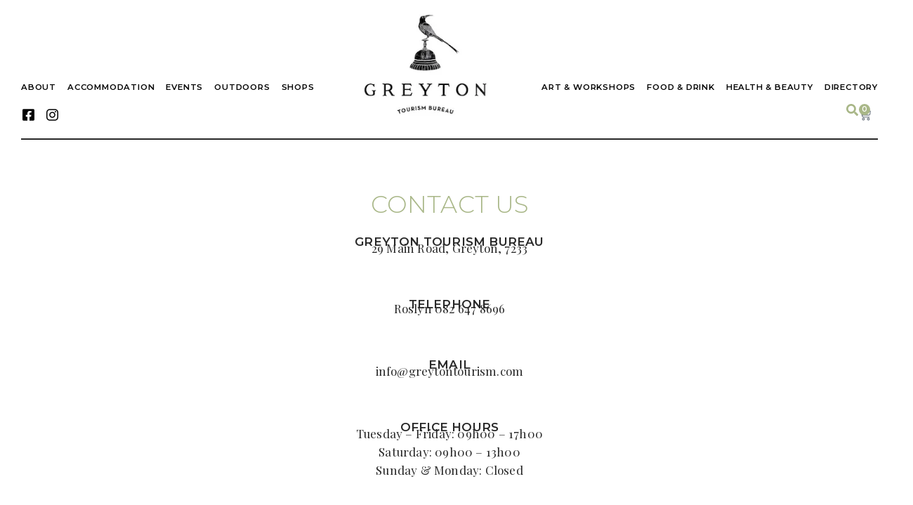

--- FILE ---
content_type: text/css
request_url: https://greytontourism.com/wp-content/litespeed/css/94f28f3548549868ebfbac7a3434d4bb.css?ver=4d4bb
body_size: 3405
content:
body:not(.logged-in) .simple-weather .error{opacity:0!important}.simple-weather{line-height:1.5;display:inline-block}.simple-weather__day{display:inline-block;margin-right:2em}.simple-weather__day:last-of-type{margin-right:auto}.simple-weather .sw{margin:0 .15em 0 .625em}.simple-weather .sw::before{font-size:1.2em;font-style:normal;position:relative}.simple-weather__temp{font-size:1em;font-style:normal;line-height:1}.simple-weather__temp-min{font-size:1em;font-style:normal;line-height:1}.simple-weather__temp-min::before{content:' / '}.simple-weather--view-widget{display:block}.simple-weather--view-blocks .simple-weather__date{display:block}.simple-weather--view-blocks .simple-weather__day{padding-left:.25em;padding-right:.25em}.simple-weather--view-blocks.simple-weather--hidden-date .sw{display:block;font-size:1.4em;margin-bottom:.5em;margin-right:auto}.simple-weather--view-large-icons .simple-weather__day{padding-left:3.5em;min-height:2.5em;position:relative}.simple-weather--view-large-icons .simple-weather__temp{display:block}.simple-weather--view-large-icons .simple-weather__temp-min{opacity:.5;margin-top:.25em}.simple-weather--view-large-icons .simple-weather__temp-min::before{content:' / '}.simple-weather--view-large-icons .sw{font-size:1.6em;top:50%;left:0;-webkit-transform:translateY(-50%);transform:translateY(-50%);position:absolute;margin:0}.simple-weather--view-large-icons .sw::before{top:auto}.simple-weather--view-large-icons .simple-weather__date{font-size:.7em;text-transform:uppercase;font-weight:700;display:block}.simple-weather--display-block{display:block}.simple-weather--text-center{text-align:center}.simple-weather--text-center.simple-weather .sw{margin-left:0}.simple-weather-widget{text-align:center;border-radius:3px}.simple-weather-widget--bg{padding:2em 2em 1em}.simple-weather-widget--bg .widget_title{color:inherit}.simple-weather-widget em{font-style:normal}.simple-weather-widget .widget_title{margin:0 0 .25em 0}.simple-weather-widget .summary{text-transform:uppercase;letter-spacing:1px;opacity:.65;position:relative;display:inline-block;padding-top:2em;font-size:11px}.simple-weather-widget .summary::before{content:'';display:block;position:absolute;top:1.5em;left:50%;width:7em;-webkit-transform:translateX(-50%);transform:translateX(-50%);border-top:1px solid currentColor;opacity:.25}.simple-weather-widget .temp{margin-top:1rem;position:relative}.simple-weather-widget .degrees{font-size:48px!important;display:block;letter-spacing:-.075em;-webkit-transition:all 200ms ease;transition:all 200ms ease;position:relative;line-height:1}.simple-weather-widget .details{margin:0 auto;display:none;opacity:0;-webkit-transition:all 200ms ease;transition:all 200ms ease;visibility:hidden;font-size:11px!important;line-height:1.5;max-width:160px;text-align:left}.simple-weather-widget .float-right{float:right}.simple-weather-widget:hover .degrees{opacity:0;bottom:100%;height:0;visibility:hidden;display:none}.simple-weather-widget:hover .details{opacity:1;visibility:visible;display:block}.simple-weather-widget--with-background{padding:1.5em}.simple-weather-widget--with-background .widget_title{margin:1.5em 0 1em}.simple-weather-widget--with-color .widget_title{color:inherit}.simple-weather-table{text-align:left;width:100%;margin:1.5em auto;display:-webkit-box;display:-ms-flexbox;display:flex;-webkit-box-orient:vertical;-webkit-box-direction:normal;-ms-flex-direction:column;flex-direction:column}.simple-weather-table__row{display:-webkit-box;display:-ms-flexbox;display:flex;padding:.5em 0;position:relative;width:100%}.simple-weather-table__row+.simple-weather-table__row::before{content:'';display:block;position:absolute;top:0;left:0;right:0;border-top:1px solid currentColor;opacity:.125}.simple-weather-table__date{-webkit-box-flex:3;-ms-flex-positive:3;flex-grow:3;-ms-flex-preferred-size:60%;flex-basis:60%}.simple-weather-table__temp{-ms-flex-negative:0;flex-shrink:0;white-space:nowrap;text-align:right;-ms-flex-preferred-size:17.5%;flex-basis:17.5%}.simple-weather-table__icon{-ms-flex-preferred-size:5%;flex-basis:5%;-webkit-box-flex:1;-ms-flex-positive:1;flex-grow:1;text-align:center}.simple-weather-table__temp-min{margin-left:auto;opacity:.65}.simple-weather-table .sw{font-size:1.1em;margin:0;position:relative;margin-right:.5em}
/*!
 *  Weather Icons 2.0
 *  Updated August 1, 2015
 *  Weather themed icons for Bootstrap
 *  Author - Erik Flowers - erik@helloerik.com
 *  Email: erik@helloerik.com
 *  Twitter: http://twitter.com/Erik_UX
 *  ------------------------------------------------------------------------------
 *  Maintained at http://erikflowers.github.io/weather-icons
 *
 *  License
 *  ------------------------------------------------------------------------------
 *  - Font licensed under SIL OFL 1.1 -
 *    http://scripts.sil.org/OFL
 *  - CSS, LESS and SCSS are licensed under MIT License -
 *    http://opensource.org/licenses/mit-license.html
 *  - Documentation licensed under CC BY 3.0 -
 *    http://creativecommons.org/licenses/by/3.0/
 *  - Inspired by and works great as a companion with Font Awesome
 *    "Font Awesome by Dave Gandy - http://fontawesome.io"
 */
@font-face{font-display:swap;font-family:"weathericons";src:url(/wp-content/plugins/simple-weather/font/weathericons-regular-webfont.eot);src:url("/wp-content/plugins/simple-weather/font/weathericons-regular-webfont.eot?#iefix") format("embedded-opentype"),url(/wp-content/plugins/simple-weather/font/weathericons-regular-webfont.woff2) format("woff2"),url(/wp-content/plugins/simple-weather/font/weathericons-regular-webfont.woff) format("woff"),url(/wp-content/plugins/simple-weather/font/weathericons-regular-webfont.ttf) format("truetype"),url("/wp-content/plugins/simple-weather/font/weathericons-regular-webfont.svg#weather_iconsregular") format("svg");font-weight:400;font-style:normal}.sw{display:inline-block;font-family:"weathericons"!important;font-style:normal;font-weight:400;line-height:1;-webkit-font-smoothing:antialiased;-moz-osx-font-smoothing:grayscale}.sw-fw{width:1.4em;text-align:center}.sw-rotate-90{filter:progid:DXImageTransform.Microsoft.BasicImage(rotation=1);-webkit-transform:rotate(90deg);transform:rotate(90deg)}.sw-rotate-180{filter:progid:DXImageTransform.Microsoft.BasicImage(rotation=2);-webkit-transform:rotate(180deg);transform:rotate(180deg)}.sw-rotate-270{filter:progid:DXImageTransform.Microsoft.BasicImage(rotation=3);-webkit-transform:rotate(270deg);transform:rotate(270deg)}.sw-flip-horizontal{filter:progid:DXImageTransform.Microsoft.BasicImage(rotation=0);-webkit-transform:scale(-1,1);transform:scale(-1,1)}.sw-flip-vertical{filter:progid:DXImageTransform.Microsoft.BasicImage(rotation=2);-webkit-transform:scale(1,-1);transform:scale(1,-1)}.wi-day-sunny:before{content:""}.wi-day-cloudy:before{content:""}.wi-day-cloudy-gusts:before{content:""}.wi-day-cloudy-windy:before{content:""}.wi-day-fog:before{content:""}.wi-day-hail:before{content:""}.wi-day-haze:before{content:""}.wi-day-lightning:before{content:""}.wi-day-rain:before{content:""}.wi-day-rain-mix:before{content:""}.wi-day-rain-wind:before{content:""}.wi-day-showers:before{content:""}.wi-day-sleet:before{content:""}.wi-day-sleet-storm:before{content:""}.wi-day-snow:before{content:""}.wi-day-snow-thunderstorm:before{content:""}.wi-day-snow-wind:before{content:""}.wi-day-sprinkle:before{content:""}.wi-day-storm-showers:before{content:""}.wi-day-sunny-overcast:before{content:""}.wi-day-thunderstorm:before{content:""}.wi-day-windy:before{content:""}.wi-solar-eclipse:before{content:""}.wi-hot:before{content:""}.wi-day-cloudy-high:before{content:""}.wi-day-light-wind:before{content:""}.wi-night-clear:before{content:""}.wi-night-alt-cloudy:before{content:""}.wi-night-alt-cloudy-gusts:before{content:""}.wi-night-alt-cloudy-windy:before{content:""}.wi-night-alt-hail:before{content:""}.wi-night-alt-lightning:before{content:""}.wi-night-alt-rain:before{content:""}.wi-night-alt-rain-mix:before{content:""}.wi-night-alt-rain-wind:before{content:""}.wi-night-alt-showers:before{content:""}.wi-night-alt-sleet:before{content:""}.wi-night-alt-sleet-storm:before{content:""}.wi-night-alt-snow:before{content:""}.wi-night-alt-snow-thunderstorm:before{content:""}.wi-night-alt-snow-wind:before{content:""}.wi-night-alt-sprinkle:before{content:""}.wi-night-alt-storm-showers:before{content:""}.wi-night-alt-thunderstorm:before{content:""}.wi-night-cloudy:before{content:""}.wi-night-cloudy-gusts:before{content:""}.wi-night-cloudy-windy:before{content:""}.wi-night-fog:before{content:""}.wi-night-hail:before{content:""}.wi-night-lightning:before{content:""}.wi-night-partly-cloudy:before{content:""}.wi-night-rain:before{content:""}.wi-night-rain-mix:before{content:""}.wi-night-rain-wind:before{content:""}.wi-night-showers:before{content:""}.wi-night-sleet:before{content:""}.wi-night-sleet-storm:before{content:""}.wi-night-snow:before{content:""}.wi-night-snow-thunderstorm:before{content:""}.wi-night-snow-wind:before{content:""}.wi-night-sprinkle:before{content:""}.wi-night-storm-showers:before{content:""}.wi-night-thunderstorm:before{content:""}.wi-lunar-eclipse:before{content:""}.wi-stars:before{content:""}.wi-storm-showers:before{content:""}.wi-thunderstorm:before{content:""}.wi-night-alt-cloudy-high:before{content:""}.wi-night-cloudy-high:before{content:""}.wi-night-alt-partly-cloudy:before{content:""}.wi-cloud:before{content:""}.wi-cloudy:before{content:""}.wi-cloudy-gusts:before{content:""}.wi-cloudy-windy:before{content:""}.wi-fog:before{content:""}.wi-hail:before{content:""}.wi-rain:before{content:""}.wi-rain-mix:before{content:""}.wi-rain-wind:before{content:""}.wi-showers:before{content:""}.wi-sleet:before{content:""}.wi-snow:before{content:""}.wi-sprinkle:before{content:""}.wi-storm-showers:before{content:""}.wi-thunderstorm:before{content:""}.wi-snow-wind:before{content:""}.wi-snow:before{content:""}.wi-smog:before{content:""}.wi-smoke:before{content:""}.wi-lightning:before{content:""}.wi-raindrops:before{content:""}.wi-raindrop:before{content:""}.wi-dust:before{content:""}.wi-snowflake-cold:before{content:""}.wi-windy:before{content:""}.wi-strong-wind:before{content:""}.wi-sandstorm:before{content:""}.wi-earthquake:before{content:""}.wi-fire:before{content:""}.wi-flood:before{content:""}.wi-meteor:before{content:""}.wi-tsunami:before{content:""}.wi-volcano:before{content:""}.wi-hurricane:before{content:""}.wi-tornado:before{content:""}.wi-small-craft-advisory:before{content:""}.wi-gale-warning:before{content:""}.wi-storm-warning:before{content:""}.wi-hurricane-warning:before{content:""}.wi-wind-direction:before{content:""}.wi-alien:before{content:""}.wi-celsius:before{content:""}.wi-fahrenheit:before{content:""}.wi-degrees:before{content:""}.wi-thermometer:before{content:""}.wi-thermometer-exterior:before{content:""}.wi-thermometer-internal:before{content:""}.wi-cloud-down:before{content:""}.wi-cloud-up:before{content:""}.wi-cloud-refresh:before{content:""}.wi-horizon:before{content:""}.wi-horizon-alt:before{content:""}.wi-sunrise:before{content:""}.wi-sunset:before{content:""}.wi-moonrise:before{content:""}.wi-moonset:before{content:""}.wi-refresh:before{content:""}.wi-refresh-alt:before{content:""}.wi-umbrella:before{content:""}.wi-barometer:before{content:""}.wi-humidity:before{content:""}.wi-na:before{content:""}.wi-train:before{content:""}.wi-moon-new:before{content:""}.wi-moon-waxing-crescent-1:before{content:""}.wi-moon-waxing-crescent-2:before{content:""}.wi-moon-waxing-crescent-3:before{content:""}.wi-moon-waxing-crescent-4:before{content:""}.wi-moon-waxing-crescent-5:before{content:""}.wi-moon-waxing-crescent-6:before{content:""}.wi-moon-first-quarter:before{content:""}.wi-moon-waxing-gibbous-1:before{content:""}.wi-moon-waxing-gibbous-2:before{content:""}.wi-moon-waxing-gibbous-3:before{content:""}.wi-moon-waxing-gibbous-4:before{content:""}.wi-moon-waxing-gibbous-5:before{content:""}.wi-moon-waxing-gibbous-6:before{content:""}.wi-moon-full:before{content:""}.wi-moon-waning-gibbous-1:before{content:""}.wi-moon-waning-gibbous-2:before{content:""}.wi-moon-waning-gibbous-3:before{content:""}.wi-moon-waning-gibbous-4:before{content:""}.wi-moon-waning-gibbous-5:before{content:""}.wi-moon-waning-gibbous-6:before{content:""}.wi-moon-third-quarter:before{content:""}.wi-moon-waning-crescent-1:before{content:""}.wi-moon-waning-crescent-2:before{content:""}.wi-moon-waning-crescent-3:before{content:""}.wi-moon-waning-crescent-4:before{content:""}.wi-moon-waning-crescent-5:before{content:""}.wi-moon-waning-crescent-6:before{content:""}.wi-moon-alt-new:before{content:""}.wi-moon-alt-waxing-crescent-1:before{content:""}.wi-moon-alt-waxing-crescent-2:before{content:""}.wi-moon-alt-waxing-crescent-3:before{content:""}.wi-moon-alt-waxing-crescent-4:before{content:""}.wi-moon-alt-waxing-crescent-5:before{content:""}.wi-moon-alt-waxing-crescent-6:before{content:""}.wi-moon-alt-first-quarter:before{content:""}.wi-moon-alt-waxing-gibbous-1:before{content:""}.wi-moon-alt-waxing-gibbous-2:before{content:""}.wi-moon-alt-waxing-gibbous-3:before{content:""}.wi-moon-alt-waxing-gibbous-4:before{content:""}.wi-moon-alt-waxing-gibbous-5:before{content:""}.wi-moon-alt-waxing-gibbous-6:before{content:""}.wi-moon-alt-full:before{content:""}.wi-moon-alt-waning-gibbous-1:before{content:""}.wi-moon-alt-waning-gibbous-2:before{content:""}.wi-moon-alt-waning-gibbous-3:before{content:""}.wi-moon-alt-waning-gibbous-4:before{content:""}.wi-moon-alt-waning-gibbous-5:before{content:""}.wi-moon-alt-waning-gibbous-6:before{content:""}.wi-moon-alt-third-quarter:before{content:""}.wi-moon-alt-waning-crescent-1:before{content:""}.wi-moon-alt-waning-crescent-2:before{content:""}.wi-moon-alt-waning-crescent-3:before{content:""}.wi-moon-alt-waning-crescent-4:before{content:""}.wi-moon-alt-waning-crescent-5:before{content:""}.wi-moon-alt-waning-crescent-6:before{content:""}.wi-moon-0:before{content:""}.wi-moon-1:before{content:""}.wi-moon-2:before{content:""}.wi-moon-3:before{content:""}.wi-moon-4:before{content:""}.wi-moon-5:before{content:""}.wi-moon-6:before{content:""}.wi-moon-7:before{content:""}.wi-moon-8:before{content:""}.wi-moon-9:before{content:""}.wi-moon-10:before{content:""}.wi-moon-11:before{content:""}.wi-moon-12:before{content:""}.wi-moon-13:before{content:""}.wi-moon-14:before{content:""}.wi-moon-15:before{content:""}.wi-moon-16:before{content:""}.wi-moon-17:before{content:""}.wi-moon-18:before{content:""}.wi-moon-19:before{content:""}.wi-moon-20:before{content:""}.wi-moon-21:before{content:""}.wi-moon-22:before{content:""}.wi-moon-23:before{content:""}.wi-moon-24:before{content:""}.wi-moon-25:before{content:""}.wi-moon-26:before{content:""}.wi-moon-27:before{content:""}.wi-time-1:before{content:""}.wi-time-2:before{content:""}.wi-time-3:before{content:""}.wi-time-4:before{content:""}.wi-time-5:before{content:""}.wi-time-6:before{content:""}.wi-time-7:before{content:""}.wi-time-8:before{content:""}.wi-time-9:before{content:""}.wi-time-10:before{content:""}.wi-time-11:before{content:""}.wi-time-12:before{content:""}.wi-direction-up:before{content:""}.wi-direction-up-right:before{content:""}.wi-direction-right:before{content:""}.wi-direction-down-right:before{content:""}.wi-direction-down:before{content:""}.wi-direction-down-left:before{content:""}.wi-direction-left:before{content:""}.wi-direction-up-left:before{content:""}.wi-wind-beaufort-0:before{content:""}.wi-wind-beaufort-1:before{content:""}.wi-wind-beaufort-2:before{content:""}.wi-wind-beaufort-3:before{content:""}.wi-wind-beaufort-4:before{content:""}.wi-wind-beaufort-5:before{content:""}.wi-wind-beaufort-6:before{content:""}.wi-wind-beaufort-7:before{content:""}.wi-wind-beaufort-8:before{content:""}.wi-wind-beaufort-9:before{content:""}.wi-wind-beaufort-10:before{content:""}.wi-wind-beaufort-11:before{content:""}.wi-wind-beaufort-12:before{content:""}.sw-forecast-io-clear-day:before{content:""}.sw-forecast-io-clear-night:before{content:""}.sw-forecast-io-rain:before{content:""}.sw-forecast-io-snow:before{content:""}.sw-forecast-io-sleet:before{content:""}.sw-forecast-io-wind:before{content:""}.sw-forecast-io-fog:before{content:""}.sw-forecast-io-cloudy:before{content:""}.sw-forecast-io-partly-cloudy-day:before{content:""}.sw-forecast-io-partly-cloudy-night:before{content:""}.sw-forecast-io-hail:before{content:""}.sw-forecast-io-thunderstorm:before{content:""}.sw-forecast-io-tornado:before{content:""}.sw-owm-200:before{content:""}.sw-owm-201:before{content:""}.sw-owm-202:before{content:""}.sw-owm-210:before{content:""}.sw-owm-211:before{content:""}.sw-owm-212:before{content:""}.sw-owm-221:before{content:""}.sw-owm-230:before{content:""}.sw-owm-231:before{content:""}.sw-owm-232:before{content:""}.sw-owm-300:before{content:""}.sw-owm-301:before{content:""}.sw-owm-302:before{content:""}.sw-owm-310:before{content:""}.sw-owm-311:before{content:""}.sw-owm-312:before{content:""}.sw-owm-313:before{content:""}.sw-owm-314:before{content:""}.sw-owm-321:before{content:""}.sw-owm-500:before{content:""}.sw-owm-501:before{content:""}.sw-owm-502:before{content:""}.sw-owm-503:before{content:""}.sw-owm-504:before{content:""}.sw-owm-511:before{content:""}.sw-owm-520:before{content:""}.sw-owm-521:before{content:""}.sw-owm-522:before{content:""}.sw-owm-531:before{content:""}.sw-owm-600:before{content:""}.sw-owm-601:before{content:""}.sw-owm-602:before{content:""}.sw-owm-611:before{content:""}.sw-owm-612:before{content:""}.sw-owm-615:before{content:""}.sw-owm-616:before{content:""}.sw-owm-620:before{content:""}.sw-owm-621:before{content:""}.sw-owm-622:before{content:""}.sw-owm-701:before{content:""}.sw-owm-711:before{content:""}.sw-owm-721:before{content:""}.sw-owm-731:before{content:""}.sw-owm-741:before{content:""}.sw-owm-761:before{content:""}.sw-owm-762:before{content:""}.sw-owm-771:before{content:""}.sw-owm-781:before{content:""}.sw-owm-800:before{content:""}.sw-owm-801:before{content:""}.sw-owm-802:before{content:""}.sw-owm-803:before{content:""}.sw-owm-804:before{content:""}.sw-owm-900:before{content:""}.sw-owm-901:before{content:""}.sw-owm-902:before{content:""}.sw-owm-903:before{content:""}.sw-owm-904:before{content:""}.sw-owm-905:before{content:""}.sw-owm-906:before{content:""}.sw-owm-957:before{content:""}.sw-owm-day-200:before{content:""}.sw-owm-day-201:before{content:""}.sw-owm-day-202:before{content:""}.sw-owm-day-210:before{content:""}.sw-owm-day-211:before{content:""}.sw-owm-day-212:before{content:""}.sw-owm-day-221:before{content:""}.sw-owm-day-230:before{content:""}.sw-owm-day-231:before{content:""}.sw-owm-day-232:before{content:""}.sw-owm-day-300:before{content:""}.sw-owm-day-301:before{content:""}.sw-owm-day-302:before{content:""}.sw-owm-day-310:before{content:""}.sw-owm-day-311:before{content:""}.sw-owm-day-312:before{content:""}.sw-owm-day-313:before{content:""}.sw-owm-day-314:before{content:""}.sw-owm-day-321:before{content:""}.sw-owm-day-500:before{content:""}.sw-owm-day-501:before{content:""}.sw-owm-day-502:before{content:""}.sw-owm-day-503:before{content:""}.sw-owm-day-504:before{content:""}.sw-owm-day-511:before{content:""}.sw-owm-day-520:before{content:""}.sw-owm-day-521:before{content:""}.sw-owm-day-522:before{content:""}.sw-owm-day-531:before{content:""}.sw-owm-day-600:before{content:""}.sw-owm-day-601:before{content:""}.sw-owm-day-602:before{content:""}.sw-owm-day-611:before{content:""}.sw-owm-day-612:before{content:""}.sw-owm-day-615:before{content:""}.sw-owm-day-616:before{content:""}.sw-owm-day-620:before{content:""}.sw-owm-day-621:before{content:""}.sw-owm-day-622:before{content:""}.sw-owm-day-701:before{content:""}.sw-owm-day-711:before{content:""}.sw-owm-day-721:before{content:""}.sw-owm-day-731:before{content:""}.sw-owm-day-741:before{content:""}.sw-owm-day-761:before{content:""}.sw-owm-day-762:before{content:""}.sw-owm-day-781:before{content:""}.sw-owm-day-800:before{content:""}.sw-owm-day-801:before{content:""}.sw-owm-day-802:before{content:""}.sw-owm-day-803:before{content:""}.sw-owm-day-804:before{content:""}.sw-owm-day-900:before{content:""}.sw-owm-day-902:before{content:""}.sw-owm-day-903:before{content:""}.sw-owm-day-904:before{content:""}.sw-owm-day-906:before{content:""}.sw-owm-day-957:before{content:""}.sw-owm-night-200:before{content:""}.sw-owm-night-201:before{content:""}.sw-owm-night-202:before{content:""}.sw-owm-night-210:before{content:""}.sw-owm-night-211:before{content:""}.sw-owm-night-212:before{content:""}.sw-owm-night-221:before{content:""}.sw-owm-night-230:before{content:""}.sw-owm-night-231:before{content:""}.sw-owm-night-232:before{content:""}.sw-owm-night-300:before{content:""}.sw-owm-night-301:before{content:""}.sw-owm-night-302:before{content:""}.sw-owm-night-310:before{content:""}.sw-owm-night-311:before{content:""}.sw-owm-night-312:before{content:""}.sw-owm-night-313:before{content:""}.sw-owm-night-314:before{content:""}.sw-owm-night-321:before{content:""}.sw-owm-night-500:before{content:""}.sw-owm-night-501:before{content:""}.sw-owm-night-502:before{content:""}.sw-owm-night-503:before{content:""}.sw-owm-night-504:before{content:""}.sw-owm-night-511:before{content:""}.sw-owm-night-520:before{content:""}.sw-owm-night-521:before{content:""}.sw-owm-night-522:before{content:""}.sw-owm-night-531:before{content:""}.sw-owm-night-600:before{content:""}.sw-owm-night-601:before{content:""}.sw-owm-night-602:before{content:""}.sw-owm-night-611:before{content:""}.sw-owm-night-612:before{content:""}.sw-owm-night-615:before{content:""}.sw-owm-night-616:before{content:""}.sw-owm-night-620:before{content:""}.sw-owm-night-621:before{content:""}.sw-owm-night-622:before{content:""}.sw-owm-night-701:before{content:""}.sw-owm-night-711:before{content:""}.sw-owm-night-721:before{content:""}.sw-owm-night-731:before{content:""}.sw-owm-night-741:before{content:""}.sw-owm-night-761:before{content:""}.sw-owm-night-762:before{content:""}.sw-owm-night-781:before{content:""}.sw-owm-night-800:before{content:""}.sw-owm-night-801:before{content:""}.sw-owm-night-802:before{content:""}.sw-owm-night-803:before{content:""}.sw-owm-night-804:before{content:""}.sw-owm-night-900:before{content:""}.sw-owm-night-902:before{content:""}.sw-owm-night-903:before{content:""}.sw-owm-night-904:before{content:""}.sw-owm-night-906:before{content:""}.sw-owm-night-957:before{content:""}

--- FILE ---
content_type: text/css
request_url: https://greytontourism.com/wp-content/litespeed/css/67610c8d7924164da5defa3ccc244bb4.css?ver=44bb4
body_size: -68
content:
.product-type-accommodation-booking .wc-bookings-date-picker{padding-top:55px;position:relative}.product-type-accommodation-booking .wc-bookings-date-picker:after{background:#fff;content:attr(data-content);font-size:13px;height:35px;left:0;line-height:35px;margin:10px 20px;position:absolute;right:0;text-align:center;top:0}.product-type-accommodation-booking .wc-bookings-date-picker .picker.hasDatepicker{margin:0;position:static!important}.wc-bookings-date-picker fieldset{position:relative}.wc-bookings-date-picker:not([data-selected-date-type=start]) .ui-datepicker td.fully_booked_start_days:not(.selection-end-date),.wc-bookings-date-picker[data-selected-date-type=start] .ui-datepicker td.fully_booked_end_days:not(.selection-start-date){opacity:.35}.wc-bookings-date-picker .ui-datepicker td.fully_booked a,.wc-bookings-date-picker .ui-datepicker td.fully_booked span,.wc-bookings-date-picker:not([data-selected-date-type=start]) .ui-datepicker td.fully_booked_start_days:not(.selection-end-date) a,.wc-bookings-date-picker:not([data-selected-date-type=start]) .ui-datepicker td.fully_booked_start_days:not(.selection-end-date) span,.wc-bookings-date-picker[data-selected-date-type=start] .ui-datepicker td.fully_booked_end_days:not(.selection-start-date) a,.wc-bookings-date-picker[data-selected-date-type=start] .ui-datepicker td.fully_booked_end_days:not(.selection-start-date) span{background-color:#c0392b!important;background-image:none!important;border-color:rgb(0 0 0 / .1)!important;color:#fff!important;pointer-events:none;text-shadow:0 1px 0 rgb(0 0 0 / .1)}.wc-bookings-date-picker .ui-datepicker td.bookable-range.ui-state-disabled{opacity:1}

--- FILE ---
content_type: text/css
request_url: https://greytontourism.com/wp-content/litespeed/css/87c2d458e4c36575c511f880a3afa0e3.css?ver=fa0e3
body_size: 47
content:
.elementor-kit-1212{--e-global-color-primary:#282828;--e-global-color-secondary:#54595F;--e-global-color-text:#7A7A7A;--e-global-color-accent:#61CE70;--e-global-color-c747f5b:#A9B788;--e-global-typography-primary-font-family:"Montserrat";--e-global-typography-primary-font-size:1.1em;--e-global-typography-primary-font-weight:600;--e-global-typography-secondary-font-family:"Playfair Display";--e-global-typography-secondary-font-size:1em;--e-global-typography-secondary-font-weight:400;--e-global-typography-text-font-family:"Montserrat";--e-global-typography-text-font-size:0.9em;--e-global-typography-text-font-weight:400;--e-global-typography-accent-font-family:"Playfair Display";--e-global-typography-accent-font-size:0.9em;--e-global-typography-accent-font-weight:500;--e-global-typography-accent-font-style:italic;color:var(--e-global-color-primary);font-size:1em}.elementor-kit-1212 e-page-transition{background-color:#FFBC7D}.elementor-kit-1212 a{color:var(--e-global-color-c747f5b);font-size:1em;font-weight:600}.elementor-kit-1212 a:hover{color:#BAC994B8}.elementor-kit-1212 h1{color:var(--e-global-color-c747f5b);font-family:"Montserrat",Sans-serif;font-size:1.8em;font-weight:300;text-transform:uppercase}.elementor-kit-1212 h2{font-size:1.5em;font-weight:300;text-transform:uppercase}.elementor-kit-1212 h3{font-size:1.2em;text-transform:uppercase}.elementor-kit-1212 h4{font-size:1.1em}.elementor-kit-1212 h5{font-size:1em}.elementor-kit-1212 h6{font-size:.9em}.elementor-section.elementor-section-boxed>.elementor-container{max-width:1400px}.e-con{--container-max-width:1400px}.elementor-widget:not(:last-child){margin-block-end:20px}.elementor-element{--widgets-spacing:20px 20px;--widgets-spacing-row:20px;--widgets-spacing-column:20px}{}h1.entry-title{display:var(--page-title-display)}@media(max-width:1024px){.elementor-section.elementor-section-boxed>.elementor-container{max-width:1024px}.e-con{--container-max-width:1024px}}@media(max-width:767px){.elementor-section.elementor-section-boxed>.elementor-container{max-width:767px}.e-con{--container-max-width:767px}}

--- FILE ---
content_type: text/css
request_url: https://greytontourism.com/wp-content/litespeed/css/2c00a49ac964a0d8a22eea3313cb95da.css?ver=b95da
body_size: 16
content:
.elementor-1383 .elementor-element.elementor-element-a02ed1d{--display:flex;--flex-direction:column;--container-widget-width:100%;--container-widget-height:initial;--container-widget-flex-grow:0;--container-widget-align-self:initial;--flex-wrap-mobile:wrap}.elementor-widget-heading .elementor-heading-title{color:var(--e-global-color-primary)}.elementor-1383 .elementor-element.elementor-element-4f923bb>.elementor-widget-container{margin:20px 0 20px 0}.elementor-1383 .elementor-element.elementor-element-4f923bb{text-align:center}.elementor-1383 .elementor-element.elementor-element-4f923bb .elementor-heading-title{font-family:"Montserrat",Sans-serif;font-size:2em;text-transform:uppercase;color:var(--e-global-color-c747f5b)}.elementor-1383 .elementor-element.elementor-element-2c65f9c{text-align:center}.elementor-1383 .elementor-element.elementor-element-2c65f9c .elementor-heading-title{font-family:"Montserrat",Sans-serif;font-size:1em}.elementor-1383 .elementor-element.elementor-element-b8a36e6>.elementor-widget-container{margin:-10px 0 0 0}.elementor-1383 .elementor-element.elementor-element-b8a36e6{text-align:center}.elementor-1383 .elementor-element.elementor-element-b8a36e6 .elementor-heading-title{font-family:"Playfair Display",Sans-serif}.elementor-1383 .elementor-element.elementor-element-aa7aa32{--display:flex;--flex-direction:column;--container-widget-width:100%;--container-widget-height:initial;--container-widget-flex-grow:0;--container-widget-align-self:initial;--flex-wrap-mobile:wrap;--margin-top:40px;--margin-bottom:0px;--margin-left:0px;--margin-right:0px}.elementor-1383 .elementor-element.elementor-element-c68777d{text-align:center}.elementor-1383 .elementor-element.elementor-element-c68777d .elementor-heading-title{font-family:"Montserrat",Sans-serif;font-size:1em}.elementor-1383 .elementor-element.elementor-element-4321705>.elementor-widget-container{margin:-30px 0 0 0}.elementor-1383 .elementor-element.elementor-element-4321705{text-align:center}.elementor-1383 .elementor-element.elementor-element-4321705 .elementor-heading-title{font-family:"Playfair Display",Sans-serif}.elementor-1383 .elementor-element.elementor-element-1ea35df{--display:flex;--flex-direction:column;--container-widget-width:100%;--container-widget-height:initial;--container-widget-flex-grow:0;--container-widget-align-self:initial;--flex-wrap-mobile:wrap;--margin-top:40px;--margin-bottom:0px;--margin-left:0px;--margin-right:0px}.elementor-1383 .elementor-element.elementor-element-bed8c4c{text-align:center}.elementor-1383 .elementor-element.elementor-element-bed8c4c .elementor-heading-title{font-family:"Montserrat",Sans-serif;font-size:1em}.elementor-1383 .elementor-element.elementor-element-503937e>.elementor-widget-container{margin:-10px 0 0 0}.elementor-1383 .elementor-element.elementor-element-503937e{text-align:center}.elementor-1383 .elementor-element.elementor-element-503937e .elementor-heading-title{font-family:"Playfair Display",Sans-serif}.elementor-1383 .elementor-element.elementor-element-e8111a9{--display:flex;--flex-direction:column;--container-widget-width:100%;--container-widget-height:initial;--container-widget-flex-grow:0;--container-widget-align-self:initial;--flex-wrap-mobile:wrap;--margin-top:40px;--margin-bottom:60px;--margin-left:0px;--margin-right:0px}.elementor-1383 .elementor-element.elementor-element-6647ccf{text-align:center}.elementor-1383 .elementor-element.elementor-element-6647ccf .elementor-heading-title{font-family:"Montserrat",Sans-serif;font-size:1em}.elementor-1383 .elementor-element.elementor-element-a9f9584>.elementor-widget-container{margin:-15px 0 0 0}.elementor-1383 .elementor-element.elementor-element-a9f9584{text-align:center}.elementor-1383 .elementor-element.elementor-element-a9f9584 .elementor-heading-title{font-family:"Playfair Display",Sans-serif;line-height:26px}:root{--page-title-display:none}.elementor-1383 .elementor-element.elementor-element-4321705 large{font-size:1.5em;line-height:52px}

--- FILE ---
content_type: text/css
request_url: https://greytontourism.com/wp-content/litespeed/css/bfef09575167ed6e30f353242559f804.css?ver=9f804
body_size: 1968
content:
.elementor-12010 .elementor-element.elementor-element-2939e1ab{--display:flex;--flex-direction:row;--container-widget-width:initial;--container-widget-height:100%;--container-widget-flex-grow:1;--container-widget-align-self:stretch;--flex-wrap-mobile:wrap;--justify-content:flex-end;--margin-top:0px;--margin-bottom:0px;--margin-left:0px;--margin-right:0px;--padding-top:0px;--padding-bottom:0px;--padding-left:0px;--padding-right:0px;--z-index:3}.elementor-widget-heading .elementor-heading-title{color:var(--e-global-color-primary)}.elementor-12010 .elementor-element.elementor-element-1514c9a7>.elementor-widget-container{margin:0 0 0 0;padding:20px 20px 0 0}.elementor-12010 .elementor-element.elementor-element-ff2af43{--display:flex;--flex-direction:row;--container-widget-width:calc( ( 1 - var( --container-widget-flex-grow ) ) * 100% );--container-widget-height:100%;--container-widget-flex-grow:1;--container-widget-align-self:stretch;--flex-wrap-mobile:wrap;--justify-content:space-between;--align-items:flex-end;--gap:0px 0px;--row-gap:0px;--column-gap:0px;--margin-top:0px;--margin-bottom:0px;--margin-left:0px;--margin-right:0px;--padding-top:20px;--padding-bottom:0px;--padding-left:30px;--padding-right:30px}.elementor-12010 .elementor-element.elementor-element-ff2af43:not(.elementor-motion-effects-element-type-background),.elementor-12010 .elementor-element.elementor-element-ff2af43>.elementor-motion-effects-container>.elementor-motion-effects-layer{background-color:var(--e-global-color-astglobalcolor5)}.elementor-12010 .elementor-element.elementor-element-34e84ad1 .elementskit-menu-hamburger:hover{background-color:#FFF;border-style:none}.elementor-12010 .elementor-element.elementor-element-34e84ad1>.elementor-widget-container{margin:0 0 0 0;padding:0 0 0 0}.elementor-12010 .elementor-element.elementor-element-34e84ad1 .elementskit-menu-container{height:80px;border-radius:0 0 0 0}.elementor-12010 .elementor-element.elementor-element-34e84ad1 .elementskit-nav-identity-panel{padding:0 0 0 0}.elementor-12010 .elementor-element.elementor-element-34e84ad1 .elementskit-navbar-nav>li>a{font-family:"Montserrat",Sans-serif;font-size:11.5px;font-weight:600;text-transform:uppercase;letter-spacing:.8px;color:#000;padding:0 8px 0 8px}.elementor-12010 .elementor-element.elementor-element-34e84ad1 .elementskit-navbar-nav>li>a:hover{color:#707070}.elementor-12010 .elementor-element.elementor-element-34e84ad1 .elementskit-navbar-nav>li>a:focus{color:#707070}.elementor-12010 .elementor-element.elementor-element-34e84ad1 .elementskit-navbar-nav>li>a:active{color:#707070}.elementor-12010 .elementor-element.elementor-element-34e84ad1 .elementskit-navbar-nav>li:hover>a{color:#707070}.elementor-12010 .elementor-element.elementor-element-34e84ad1 .elementskit-navbar-nav>li:hover>a .elementskit-submenu-indicator{color:#707070}.elementor-12010 .elementor-element.elementor-element-34e84ad1 .elementskit-navbar-nav>li>a:hover .elementskit-submenu-indicator{color:#707070}.elementor-12010 .elementor-element.elementor-element-34e84ad1 .elementskit-navbar-nav>li>a:focus .elementskit-submenu-indicator{color:#707070}.elementor-12010 .elementor-element.elementor-element-34e84ad1 .elementskit-navbar-nav>li>a:active .elementskit-submenu-indicator{color:#707070}.elementor-12010 .elementor-element.elementor-element-34e84ad1 .elementskit-navbar-nav>li.current-menu-item>a{color:#707070}.elementor-12010 .elementor-element.elementor-element-34e84ad1 .elementskit-navbar-nav>li.current-menu-ancestor>a{color:#707070}.elementor-12010 .elementor-element.elementor-element-34e84ad1 .elementskit-navbar-nav>li.current-menu-ancestor>a .elementskit-submenu-indicator{color:#707070}.elementor-12010 .elementor-element.elementor-element-34e84ad1 .elementskit-navbar-nav>li{margin:0 0 0 0}.elementor-12010 .elementor-element.elementor-element-34e84ad1 .elementskit-navbar-nav>li>a .elementskit-submenu-indicator{color:#101010;fill:#101010}.elementor-12010 .elementor-element.elementor-element-34e84ad1 .elementskit-navbar-nav>li>a .ekit-submenu-indicator-icon{color:#101010;fill:#101010}.elementor-12010 .elementor-element.elementor-element-34e84ad1 .elementskit-navbar-nav .elementskit-submenu-panel>li>a{padding:15px 15px 15px 15px;color:#000}.elementor-12010 .elementor-element.elementor-element-34e84ad1 .elementskit-navbar-nav .elementskit-submenu-panel>li>a:hover{color:#707070}.elementor-12010 .elementor-element.elementor-element-34e84ad1 .elementskit-navbar-nav .elementskit-submenu-panel>li>a:focus{color:#707070}.elementor-12010 .elementor-element.elementor-element-34e84ad1 .elementskit-navbar-nav .elementskit-submenu-panel>li>a:active{color:#707070}.elementor-12010 .elementor-element.elementor-element-34e84ad1 .elementskit-navbar-nav .elementskit-submenu-panel>li:hover>a{color:#707070}.elementor-12010 .elementor-element.elementor-element-34e84ad1 .elementskit-navbar-nav .elementskit-submenu-panel>li.current-menu-item>a{color:#707070!important}.elementor-12010 .elementor-element.elementor-element-34e84ad1 .elementskit-submenu-panel{padding:15px 0 15px 0}.elementor-12010 .elementor-element.elementor-element-34e84ad1 .elementskit-navbar-nav .elementskit-submenu-panel{border-radius:0 0 0 0;min-width:220px}.elementor-12010 .elementor-element.elementor-element-34e84ad1 .elementskit-menu-hamburger{float:right;border-style:none}.elementor-12010 .elementor-element.elementor-element-34e84ad1 .elementskit-menu-hamburger .elementskit-menu-hamburger-icon{background-color:rgb(0 0 0 / .5)}.elementor-12010 .elementor-element.elementor-element-34e84ad1 .elementskit-menu-hamburger>.ekit-menu-icon{color:rgb(0 0 0 / .5)}.elementor-12010 .elementor-element.elementor-element-34e84ad1 .elementskit-menu-hamburger:hover .elementskit-menu-hamburger-icon{background-color:rgb(0 0 0 / .5)}.elementor-12010 .elementor-element.elementor-element-34e84ad1 .elementskit-menu-hamburger:hover>.ekit-menu-icon{color:rgb(0 0 0 / .5)}.elementor-12010 .elementor-element.elementor-element-34e84ad1 .elementskit-menu-close{color:rgb(51 51 51)}.elementor-12010 .elementor-element.elementor-element-34e84ad1 .elementskit-menu-close:hover{color:rgb(0 0 0 / .5)}.elementor-widget-image .widget-image-caption{color:var(--e-global-color-text)}.elementor-12010 .elementor-element.elementor-element-10683c4e>.elementor-widget-container{margin:0 0 0 -10px}.elementor-12010 .elementor-element.elementor-element-10683c4e{z-index:9}.elementor-12010 .elementor-element.elementor-element-10683c4e img{max-width:180px}.elementor-12010 .elementor-element.elementor-element-2c5d0347 .elementskit-menu-hamburger:hover{background-color:#FFF;border-style:none}.elementor-12010 .elementor-element.elementor-element-2c5d0347>.elementor-widget-container{margin:0 0 0 0;padding:0 0 0 0}.elementor-12010 .elementor-element.elementor-element-2c5d0347 .elementskit-menu-container{height:80px;border-radius:0 0 0 0}.elementor-12010 .elementor-element.elementor-element-2c5d0347 .elementskit-nav-identity-panel{padding:0 0 0 0}.elementor-12010 .elementor-element.elementor-element-2c5d0347 .elementskit-navbar-nav>li>a{font-family:"Montserrat",Sans-serif;font-size:11.5px;font-weight:600;text-transform:uppercase;letter-spacing:.8px;color:#000;padding:0 8px 0 8px}.elementor-12010 .elementor-element.elementor-element-2c5d0347 .elementskit-navbar-nav>li>a:hover{color:#707070}.elementor-12010 .elementor-element.elementor-element-2c5d0347 .elementskit-navbar-nav>li>a:focus{color:#707070}.elementor-12010 .elementor-element.elementor-element-2c5d0347 .elementskit-navbar-nav>li>a:active{color:#707070}.elementor-12010 .elementor-element.elementor-element-2c5d0347 .elementskit-navbar-nav>li:hover>a{color:#707070}.elementor-12010 .elementor-element.elementor-element-2c5d0347 .elementskit-navbar-nav>li:hover>a .elementskit-submenu-indicator{color:#707070}.elementor-12010 .elementor-element.elementor-element-2c5d0347 .elementskit-navbar-nav>li>a:hover .elementskit-submenu-indicator{color:#707070}.elementor-12010 .elementor-element.elementor-element-2c5d0347 .elementskit-navbar-nav>li>a:focus .elementskit-submenu-indicator{color:#707070}.elementor-12010 .elementor-element.elementor-element-2c5d0347 .elementskit-navbar-nav>li>a:active .elementskit-submenu-indicator{color:#707070}.elementor-12010 .elementor-element.elementor-element-2c5d0347 .elementskit-navbar-nav>li.current-menu-item>a{color:#707070}.elementor-12010 .elementor-element.elementor-element-2c5d0347 .elementskit-navbar-nav>li.current-menu-ancestor>a{color:#707070}.elementor-12010 .elementor-element.elementor-element-2c5d0347 .elementskit-navbar-nav>li.current-menu-ancestor>a .elementskit-submenu-indicator{color:#707070}.elementor-12010 .elementor-element.elementor-element-2c5d0347 .elementskit-navbar-nav>li{margin:0 0 0 0}.elementor-12010 .elementor-element.elementor-element-2c5d0347 .elementskit-navbar-nav>li>a .elementskit-submenu-indicator{color:#101010;fill:#101010}.elementor-12010 .elementor-element.elementor-element-2c5d0347 .elementskit-navbar-nav>li>a .ekit-submenu-indicator-icon{color:#101010;fill:#101010}.elementor-12010 .elementor-element.elementor-element-2c5d0347 .elementskit-navbar-nav .elementskit-submenu-panel>li>a{padding:15px 15px 15px 15px;color:#000}.elementor-12010 .elementor-element.elementor-element-2c5d0347 .elementskit-navbar-nav .elementskit-submenu-panel>li>a:hover{color:#707070}.elementor-12010 .elementor-element.elementor-element-2c5d0347 .elementskit-navbar-nav .elementskit-submenu-panel>li>a:focus{color:#707070}.elementor-12010 .elementor-element.elementor-element-2c5d0347 .elementskit-navbar-nav .elementskit-submenu-panel>li>a:active{color:#707070}.elementor-12010 .elementor-element.elementor-element-2c5d0347 .elementskit-navbar-nav .elementskit-submenu-panel>li:hover>a{color:#707070}.elementor-12010 .elementor-element.elementor-element-2c5d0347 .elementskit-navbar-nav .elementskit-submenu-panel>li.current-menu-item>a{color:#707070!important}.elementor-12010 .elementor-element.elementor-element-2c5d0347 .elementskit-submenu-panel{padding:15px 0 15px 0}.elementor-12010 .elementor-element.elementor-element-2c5d0347 .elementskit-navbar-nav .elementskit-submenu-panel{border-radius:0 0 0 0;min-width:220px}.elementor-12010 .elementor-element.elementor-element-2c5d0347 .elementskit-menu-hamburger{float:right;border-style:none}.elementor-12010 .elementor-element.elementor-element-2c5d0347 .elementskit-menu-hamburger .elementskit-menu-hamburger-icon{background-color:rgb(0 0 0 / .5)}.elementor-12010 .elementor-element.elementor-element-2c5d0347 .elementskit-menu-hamburger>.ekit-menu-icon{color:rgb(0 0 0 / .5)}.elementor-12010 .elementor-element.elementor-element-2c5d0347 .elementskit-menu-hamburger:hover .elementskit-menu-hamburger-icon{background-color:rgb(0 0 0 / .5)}.elementor-12010 .elementor-element.elementor-element-2c5d0347 .elementskit-menu-hamburger:hover>.ekit-menu-icon{color:rgb(0 0 0 / .5)}.elementor-12010 .elementor-element.elementor-element-2c5d0347 .elementskit-menu-close{color:rgb(51 51 51)}.elementor-12010 .elementor-element.elementor-element-2c5d0347 .elementskit-menu-close:hover{color:rgb(0 0 0 / .5)}.elementor-12010 .elementor-element.elementor-element-302dd061{--display:flex;--flex-direction:row;--container-widget-width:calc( ( 1 - var( --container-widget-flex-grow ) ) * 100% );--container-widget-height:100%;--container-widget-flex-grow:1;--container-widget-align-self:stretch;--flex-wrap-mobile:wrap;--justify-content:flex-end;--align-items:center;border-style:none;--border-style:none;--margin-top:-28px;--margin-bottom:0px;--margin-left:0px;--margin-right:0px;--padding-top:0px;--padding-bottom:0px;--padding-left:30px;--padding-right:30px}.elementor-12010 .elementor-element.elementor-global-17352 .elementor-repeater-item-21f1af2>a :is(i,svg){color:var(--e-global-color-c747f5b);fill:var(--e-global-color-c747f5b)}.elementor-12010 .elementor-element.elementor-global-17352 .elementor-repeater-item-0ef360e>a :is(i,svg){color:var(--e-global-color-c747f5b);fill:var(--e-global-color-c747f5b)}.elementor-12010 .elementor-element.elementor-global-17352>.elementor-widget-container{margin:0 0 0 -5px}.elementor-12010 .elementor-element.elementor-global-17352 .ekit_social_media{text-align:center}.elementor-12010 .elementor-element.elementor-global-17352 .ekit_social_media>li>a{text-align:center;text-decoration:none;border-radius:50% 50% 50% 50%;width:30px;height:30px;line-height:28px}.elementor-12010 .elementor-element.elementor-global-17352 .ekit_social_media>li{display:inline-block;margin:5px 0 5px 0}.elementor-12010 .elementor-element.elementor-global-17352 .ekit_social_media>li>a i{font-size:20px}.elementor-12010 .elementor-element.elementor-global-17352 .ekit_social_media>li>a svg{max-width:20px}.elementor-12010 .elementor-element.elementor-global-17355>.elementor-widget-container{margin:0 -25px 0 0}.elementor-12010 .elementor-element.elementor-global-17355 .ekit_navsearch-button :is(i,svg){font-size:20px}.elementor-12010 .elementor-element.elementor-global-17355 .ekit_navsearch-button,.elementor-12010 .elementor-element.elementor-global-17355 .ekit_search-button{color:var(--e-global-color-c747f5b);fill:var(--e-global-color-c747f5b)}.elementor-12010 .elementor-element.elementor-global-17355 .ekit_navsearch-button{margin:5px -5px 5px 5px;padding:0 0 0 0;width:40px;height:40px;line-height:33px;text-align:center}.elementor-12010 .elementor-element.elementor-global-17358>.elementor-widget-container{margin:0 0 0 0;padding:0 0 0 0}.elementor-12010 .elementor-element.elementor-global-17358{--divider-style:solid;--subtotal-divider-style:solid;--elementor-remove-from-cart-button:none;--remove-from-cart-button:block;--toggle-button-border-width:0px;--toggle-icon-padding:18px 0px 0px 0px;--items-indicator-background-color:var( --e-global-color-c747f5b );--cart-border-style:none;--product-price-color:var( --e-global-color-secondary );--cart-footer-layout:1fr 1fr;--products-max-height-sidecart:calc(100vh - 240px);--products-max-height-minicart:calc(100vh - 385px);--view-cart-button-text-color:var( --e-global-color-c747f5b );--view-cart-button-background-color:var( --e-global-color-astglobalcolor5 );--view-cart-button-hover-text-color:var( --e-global-color-astglobalcolor5 );--view-cart-button-hover-background-color:var( --e-global-color-c747f5b );--checkout-button-text-color:var( --e-global-color-c747f5b );--checkout-button-background-color:var( --e-global-color-astglobalcolor5 );--checkout-button-hover-text-color:var( --e-global-color-astglobalcolor5 );--checkout-button-hover-background-color:var( --e-global-color-c747f5b )}.elementor-12010 .elementor-element.elementor-global-17358 .widget_shopping_cart_content{--subtotal-divider-left-width:0;--subtotal-divider-right-width:0}.elementor-12010 .elementor-element.elementor-global-17358 .elementor-menu-cart__product-price .product-quantity{color:var(--e-global-color-secondary)}.elementor-12010 .elementor-element.elementor-global-17358 .elementor-button--view-cart{border-style:solid;border-width:2px 2px 2px 2px;border-color:var(--e-global-color-c747f5b)}.elementor-12010 .elementor-element.elementor-global-17358 .elementor-button--checkout{border-style:solid;border-color:var(--e-global-color-c747f5b)}.elementor-12010 .elementor-element.elementor-element-692d3ce0{--display:flex;--margin-top:-10px;--margin-bottom:0px;--margin-left:0px;--margin-right:0px;--padding-top:0px;--padding-bottom:0px;--padding-left:30px;--padding-right:30px}.elementor-widget-divider{--divider-color:var( --e-global-color-secondary )}.elementor-widget-divider .elementor-divider__text{color:var(--e-global-color-secondary)}.elementor-widget-divider.elementor-view-stacked .elementor-icon{background-color:var(--e-global-color-secondary)}.elementor-widget-divider.elementor-view-framed .elementor-icon,.elementor-widget-divider.elementor-view-default .elementor-icon{color:var(--e-global-color-secondary);border-color:var(--e-global-color-secondary)}.elementor-widget-divider.elementor-view-framed .elementor-icon,.elementor-widget-divider.elementor-view-default .elementor-icon svg{fill:var(--e-global-color-secondary)}.elementor-12010 .elementor-element.elementor-element-9c650a7{--divider-border-style:solid;--divider-color:var( --e-global-color-primary );--divider-border-width:2px}.elementor-12010 .elementor-element.elementor-element-9c650a7 .elementor-divider-separator{width:1400px;margin:0 auto;margin-center:0}.elementor-12010 .elementor-element.elementor-element-9c650a7 .elementor-divider{text-align:center;padding-block-start:20px;padding-block-end:20px}.elementor-theme-builder-content-area{height:400px}.elementor-location-header:before,.elementor-location-footer:before{content:"";display:table;clear:both}@media(max-width:1024px){.elementor-12010 .elementor-element.elementor-element-ff2af43{--justify-content:space-between}.elementor-12010 .elementor-element.elementor-element-34e84ad1>.elementor-widget-container{margin:0 0 20px 0}.elementor-12010 .elementor-element.elementor-element-34e84ad1 .elementskit-nav-identity-panel{padding:10px 0 10px 0}.elementor-12010 .elementor-element.elementor-element-34e84ad1 .elementskit-menu-container{max-width:350px;border-radius:0 0 0 0}.elementor-12010 .elementor-element.elementor-element-34e84ad1 .elementskit-navbar-nav>li>a{color:#000;padding:15px 25px 15px 0}.elementor-12010 .elementor-element.elementor-element-34e84ad1 .elementskit-navbar-nav .elementskit-submenu-panel>li>a{padding:15px 15px 15px 15px}.elementor-12010 .elementor-element.elementor-element-34e84ad1 .elementskit-navbar-nav .elementskit-submenu-panel{border-radius:0 0 0 0}.elementor-12010 .elementor-element.elementor-element-34e84ad1 .elementskit-menu-hamburger{padding:8px 8px 8px 8px;width:45px;border-radius:3px}.elementor-12010 .elementor-element.elementor-element-34e84ad1 .elementskit-menu-close{padding:8px 8px 8px 8px;margin:12px 12px 12px 12px;width:45px;border-radius:3px}.elementor-12010 .elementor-element.elementor-element-34e84ad1 .elementskit-nav-logo>img{max-width:160px;max-height:60px}.elementor-12010 .elementor-element.elementor-element-34e84ad1 .elementskit-nav-logo{margin:5px 0 5px 0;padding:5px 5px 5px 5px}.elementor-12010 .elementor-element.elementor-element-2c5d0347>.elementor-widget-container{margin:0 0 20px 0}.elementor-12010 .elementor-element.elementor-element-2c5d0347 .elementskit-nav-identity-panel{padding:10px 0 10px 0}.elementor-12010 .elementor-element.elementor-element-2c5d0347 .elementskit-menu-container{max-width:350px;border-radius:0 0 0 0}.elementor-12010 .elementor-element.elementor-element-2c5d0347 .elementskit-navbar-nav>li>a{color:#000;padding:10px 0 10px 35px}.elementor-12010 .elementor-element.elementor-element-2c5d0347 .elementskit-navbar-nav .elementskit-submenu-panel>li>a{padding:15px 15px 15px 15px}.elementor-12010 .elementor-element.elementor-element-2c5d0347 .elementskit-navbar-nav .elementskit-submenu-panel{border-radius:0 0 0 0}.elementor-12010 .elementor-element.elementor-element-2c5d0347 .elementskit-menu-hamburger{padding:8px 8px 8px 8px;width:45px;border-radius:3px}.elementor-12010 .elementor-element.elementor-element-2c5d0347 .elementskit-menu-close{padding:8px 8px 8px 8px;margin:12px 12px 12px 12px;width:45px;border-radius:3px}.elementor-12010 .elementor-element.elementor-element-2c5d0347 .elementskit-nav-logo>img{max-width:160px;max-height:60px}.elementor-12010 .elementor-element.elementor-element-2c5d0347 .elementskit-nav-logo{margin:5px 0 5px 0;padding:5px 5px 5px 5px}}@media(max-width:767px){.elementor-12010 .elementor-element.elementor-element-ff2af43{--flex-direction:column;--container-widget-width:calc( ( 1 - var( --container-widget-flex-grow ) ) * 100% );--container-widget-height:initial;--container-widget-flex-grow:0;--container-widget-align-self:initial;--flex-wrap-mobile:wrap;--justify-content:center;--align-items:center;--margin-top:0px;--margin-bottom:-33px;--margin-left:0px;--margin-right:0px;--padding-top:10px;--padding-bottom:0px;--padding-left:0px;--padding-right:0px}.elementor-12010 .elementor-element.elementor-element-34e84ad1>.elementor-widget-container{margin:0 10px 0 0}.elementor-12010 .elementor-element.elementor-element-34e84ad1.elementor-element{--align-self:flex-end;--order:-99999 /* order start hack */}.elementor-12010 .elementor-element.elementor-element-34e84ad1 .elementskit-menu-hamburger{float:left}.elementor-12010 .elementor-element.elementor-element-34e84ad1 .elementskit-nav-logo>img{max-width:120px;max-height:50px}.elementor-12010 .elementor-element.elementor-element-10683c4e>.elementor-widget-container{margin:-30px 0 -23px 0}.elementor-12010 .elementor-element.elementor-element-10683c4e img{max-width:160px}.elementor-12010 .elementor-element.elementor-element-2c5d0347>.elementor-widget-container{margin:0 10px 0 0}.elementor-12010 .elementor-element.elementor-element-2c5d0347.elementor-element{--align-self:flex-end;--order:-99999 /* order start hack */}.elementor-12010 .elementor-element.elementor-element-2c5d0347 .elementskit-menu-hamburger{float:left}.elementor-12010 .elementor-element.elementor-element-2c5d0347 .elementskit-menu-hamburger>.ekit-menu-icon{font-size:12px}.elementor-12010 .elementor-element.elementor-element-2c5d0347 .elementskit-nav-logo>img{max-width:120px;max-height:50px}.elementor-12010 .elementor-element.elementor-element-302dd061{--justify-content:flex-end;--align-items:center;--container-widget-width:calc( ( 1 - var( --container-widget-flex-grow ) ) * 100% );--gap:10px 10px;--row-gap:10px;--column-gap:10px;--margin-top:0px;--margin-bottom:0px;--margin-left:0px;--margin-right:0px;--padding-top:0px;--padding-bottom:15px;--padding-left:10px;--padding-right:10px}.elementor-12010 .elementor-element.elementor-global-17355 .ekit_navsearch-button{margin:0 5px 0 0;text-align:right}.elementor-12010 .elementor-element.elementor-global-17358>.elementor-widget-container{margin:0 0 0 0;padding:0 0 0 0}.elementor-12010 .elementor-element.elementor-global-17358{--toggle-icon-size:20px;--toggle-icon-padding:6px 10px 0px 0px}body:not(.rtl) .elementor-12010 .elementor-element.elementor-global-17358 .elementor-menu-cart__toggle .elementor-button-icon .elementor-button-icon-qty[data-counter]{right:-10px;top:-10px}body.rtl .elementor-12010 .elementor-element.elementor-global-17358 .elementor-menu-cart__toggle .elementor-button-icon .elementor-button-icon-qty[data-counter]{right:10px;top:-10px;left:auto}}.elementor-12010 .elementor-element.elementor-element-34e84ad1 ul>li:last-child>a{padding-right:0}.elementor-12010 .elementor-element.elementor-element-34e84ad1 ul>li:first-child>a{padding-left:0}@media (max-width:767px){.elementor-12010 .elementor-element.elementor-element-34e84ad1 .elementskit-menu-offcanvas-elements ul{padding-left:20px!important}}@media (max-width:1024px){.elementor-12010 .elementor-element.elementor-element-34e84ad1 li>a{padding:10px 35px 10px 0px!important}}@media (max-width:1150px){.elementor-12010 .elementor-element.elementor-element-2c5d0347 ul>li>a{padding:0 4px!important}}.elementor-12010 .elementor-element.elementor-element-2c5d0347 ul>li:last-child>a{padding-right:0}@media (min-width:767px){.elementor-12010 .elementor-element.elementor-element-2c5d0347 ul>li:first-child>a{padding-left:0}}@media (max-width:767px){.elementor-12010 .elementor-element.elementor-element-2c5d0347 .elementskit-menu-offcanvas-elements ul{padding-left:20px!important}}.elementor-12010 .elementor-element.elementor-global-17352{margin-right:auto}.elementor-12010 .elementor-element.elementor-global-17358 #elementor-menu-cart__toggle_button{padding-right:10px;margin-top:3px}.elementor-12010 .elementor-element.elementor-global-17358{border:none!important}

--- FILE ---
content_type: text/css
request_url: https://greytontourism.com/wp-content/litespeed/css/ca14ba7f74cafd640cc86431214babf4.css?ver=babf4
body_size: 1101
content:
.elementor-12021 .elementor-element.elementor-element-5610751{--display:flex;--flex-direction:row;--container-widget-width:calc( ( 1 - var( --container-widget-flex-grow ) ) * 100% );--container-widget-height:100%;--container-widget-flex-grow:1;--container-widget-align-self:stretch;--flex-wrap-mobile:wrap;--justify-content:space-between;--align-items:center;--margin-top:0px;--margin-bottom:0px;--margin-left:20px;--margin-right:0px;--padding-top:0px;--padding-bottom:0px;--padding-left:0px;--padding-right:0px}.elementor-12021 .elementor-element.elementor-element-7e818ec2>.elementor-widget-container{margin:-10px 0 0 0}.elementor-widget-nav-menu .elementor-nav-menu--main .elementor-item{color:var(--e-global-color-text);fill:var(--e-global-color-text)}.elementor-widget-nav-menu .elementor-nav-menu--main .elementor-item:hover,.elementor-widget-nav-menu .elementor-nav-menu--main .elementor-item.elementor-item-active,.elementor-widget-nav-menu .elementor-nav-menu--main .elementor-item.highlighted,.elementor-widget-nav-menu .elementor-nav-menu--main .elementor-item:focus{color:var(--e-global-color-accent);fill:var(--e-global-color-accent)}.elementor-widget-nav-menu .elementor-nav-menu--main:not(.e--pointer-framed) .elementor-item:before,.elementor-widget-nav-menu .elementor-nav-menu--main:not(.e--pointer-framed) .elementor-item:after{background-color:var(--e-global-color-accent)}.elementor-widget-nav-menu .e--pointer-framed .elementor-item:before,.elementor-widget-nav-menu .e--pointer-framed .elementor-item:after{border-color:var(--e-global-color-accent)}.elementor-widget-nav-menu{--e-nav-menu-divider-color:var( --e-global-color-text )}.elementor-12021 .elementor-element.elementor-element-10ba6d41>.elementor-widget-container{margin:0 30px 0 0}.elementor-12021 .elementor-element.elementor-element-10ba6d41 .elementor-nav-menu .elementor-item{font-family:"Montserrat",Sans-serif;font-size:12px;text-transform:uppercase}.elementor-12021 .elementor-element.elementor-element-10ba6d41 .elementor-nav-menu--main .elementor-item{color:var(--e-global-color-primary);fill:var(--e-global-color-primary)}.elementor-12021 .elementor-element.elementor-element-10ba6d41 .elementor-nav-menu--main .elementor-item:hover,.elementor-12021 .elementor-element.elementor-element-10ba6d41 .elementor-nav-menu--main .elementor-item.elementor-item-active,.elementor-12021 .elementor-element.elementor-element-10ba6d41 .elementor-nav-menu--main .elementor-item.highlighted,.elementor-12021 .elementor-element.elementor-element-10ba6d41 .elementor-nav-menu--main .elementor-item:focus{color:var(--e-global-color-c747f5b);fill:var(--e-global-color-c747f5b)}.elementor-12021 .elementor-element.elementor-element-4371af33{--display:flex;--flex-direction:row;--container-widget-width:initial;--container-widget-height:100%;--container-widget-flex-grow:1;--container-widget-align-self:stretch;--flex-wrap-mobile:wrap;--justify-content:space-evenly;--gap:0px 0px;--row-gap:0px;--column-gap:0px;border-style:solid;--border-style:solid;border-width:2px 0 0 0;--border-top-width:2px;--border-right-width:0px;--border-bottom-width:0px;--border-left-width:0px;border-color:var(--e-global-color-primary);--border-color:var( --e-global-color-primary );--margin-top:0px;--margin-bottom:0px;--margin-left:20px;--margin-right:20px;--padding-top:0px;--padding-bottom:0px;--padding-left:0px;--padding-right:0px}.elementor-12021 .elementor-element.elementor-element-4371af33:not(.elementor-motion-effects-element-type-background),.elementor-12021 .elementor-element.elementor-element-4371af33>.elementor-motion-effects-container>.elementor-motion-effects-layer{background-color:var(--e-global-color-astglobalcolor5)}.elementor-12021 .elementor-element.elementor-element-11a5d932{--display:flex;--justify-content:center;--gap:0px 0px;--row-gap:0px;--column-gap:0px;border-style:none;--border-style:none;--padding-top:20px;--padding-bottom:20px;--padding-left:20px;--padding-right:20px}.elementor-widget-icon-list .elementor-icon-list-item:not(:last-child):after{border-color:var(--e-global-color-text)}.elementor-widget-icon-list .elementor-icon-list-icon i{color:var(--e-global-color-primary)}.elementor-widget-icon-list .elementor-icon-list-icon svg{fill:var(--e-global-color-primary)}.elementor-widget-icon-list .elementor-icon-list-text{color:var(--e-global-color-secondary)}.elementor-12021 .elementor-element.elementor-element-2e468b4f .elementor-icon-list-icon i{color:var(--e-global-color-c747f5b);transition:color 0.3s}.elementor-12021 .elementor-element.elementor-element-2e468b4f .elementor-icon-list-icon svg{fill:var(--e-global-color-c747f5b);transition:fill 0.3s}.elementor-12021 .elementor-element.elementor-element-2e468b4f{--e-icon-list-icon-size:23px;--icon-vertical-offset:0px}.elementor-12021 .elementor-element.elementor-element-2e468b4f .elementor-icon-list-item>.elementor-icon-list-text,.elementor-12021 .elementor-element.elementor-element-2e468b4f .elementor-icon-list-item>a{font-family:"Montserrat",Sans-serif;font-size:1em;font-weight:600}.elementor-12021 .elementor-element.elementor-element-2e468b4f .elementor-icon-list-text{color:var(--e-global-color-primary);transition:color 0.3s}.elementor-widget-text-editor{color:var(--e-global-color-text)}.elementor-widget-text-editor.elementor-drop-cap-view-stacked .elementor-drop-cap{background-color:var(--e-global-color-primary)}.elementor-widget-text-editor.elementor-drop-cap-view-framed .elementor-drop-cap,.elementor-widget-text-editor.elementor-drop-cap-view-default .elementor-drop-cap{color:var(--e-global-color-primary);border-color:var(--e-global-color-primary)}.elementor-12021 .elementor-element.elementor-element-32a7090{text-align:center;font-family:"Montserrat",Sans-serif;font-size:.8em;font-weight:600;color:#282828}.elementor-12021 .elementor-element.elementor-element-7c1972b1 .elementor-repeater-item-b5cbee9.elementor-social-icon{background-color:#fff0}.elementor-12021 .elementor-element.elementor-element-7c1972b1 .elementor-repeater-item-b5cbee9.elementor-social-icon i{color:var(--e-global-color-c747f5b)}.elementor-12021 .elementor-element.elementor-element-7c1972b1 .elementor-repeater-item-b5cbee9.elementor-social-icon svg{fill:var(--e-global-color-c747f5b)}.elementor-12021 .elementor-element.elementor-element-7c1972b1 .elementor-repeater-item-92cd3cf.elementor-social-icon{background-color:#FFF}.elementor-12021 .elementor-element.elementor-element-7c1972b1 .elementor-repeater-item-92cd3cf.elementor-social-icon i{color:var(--e-global-color-c747f5b)}.elementor-12021 .elementor-element.elementor-element-7c1972b1 .elementor-repeater-item-92cd3cf.elementor-social-icon svg{fill:var(--e-global-color-c747f5b)}.elementor-12021 .elementor-element.elementor-element-7c1972b1{--grid-template-columns:repeat(0, auto);--grid-column-gap:0px;--grid-row-gap:0px}.elementor-12021 .elementor-element.elementor-element-7c1972b1 .elementor-widget-container{text-align:center}.elementor-12021 .elementor-element.elementor-element-6c79c8fe{--display:flex;--justify-content:center;--align-items:center;--container-widget-width:calc( ( 1 - var( --container-widget-flex-grow ) ) * 100% );--gap:0px 0px;--row-gap:0px;--column-gap:0px;border-style:none;--border-style:none;--padding-top:40px;--padding-bottom:40px;--padding-left:10px;--padding-right:10px}.elementor-widget-image .widget-image-caption{color:var(--e-global-color-text)}.elementor-12021 .elementor-element.elementor-element-5016110f{text-align:center}.elementor-12021 .elementor-element.elementor-element-5016110f img{max-width:195px}.elementor-widget-button .elementor-button{background-color:var(--e-global-color-accent)}.elementor-12021 .elementor-element.elementor-element-6bab8310 .elementor-button{background-color:#FFF;font-family:"Montserrat",Sans-serif;font-size:.75em;font-weight:800;fill:var(--e-global-color-c747f5b);color:var(--e-global-color-c747f5b);border-radius:0 0 0 0;padding:6px 8px 6px 8px}.elementor-12021 .elementor-element.elementor-element-6bab8310>.elementor-widget-container{margin:20px 0 0 0}.elementor-12021 .elementor-element.elementor-element-6bab8310 .elementor-button:hover,.elementor-12021 .elementor-element.elementor-element-6bab8310 .elementor-button:focus{color:#A9B788}.elementor-12021 .elementor-element.elementor-element-6bab8310 .elementor-button:hover svg,.elementor-12021 .elementor-element.elementor-element-6bab8310 .elementor-button:focus svg{fill:#A9B788}.elementor-12021 .elementor-element.elementor-element-5caf568e{--display:flex;--justify-content:center;--gap:0px 0px;--row-gap:0px;--column-gap:0px;--padding-top:20px;--padding-bottom:20px;--padding-left:20px;--padding-right:20px}.elementor-12021 .elementor-element.elementor-element-7f8df353 .elementor-nav-menu .elementor-item{font-family:"Montserrat",Sans-serif;font-size:.8em;font-weight:600;text-transform:uppercase;line-height:1.3em}.elementor-12021 .elementor-element.elementor-element-7f8df353 .elementor-nav-menu--main .elementor-item{color:var(--e-global-color-primary);fill:var(--e-global-color-primary);padding-top:6px;padding-bottom:6px}.elementor-12021 .elementor-element.elementor-element-7f8df353 .elementor-nav-menu--main .elementor-item:hover,.elementor-12021 .elementor-element.elementor-element-7f8df353 .elementor-nav-menu--main .elementor-item.elementor-item-active,.elementor-12021 .elementor-element.elementor-element-7f8df353 .elementor-nav-menu--main .elementor-item.highlighted,.elementor-12021 .elementor-element.elementor-element-7f8df353 .elementor-nav-menu--main .elementor-item:focus{color:var(--e-global-color-c747f5b);fill:var(--e-global-color-c747f5b)}.elementor-12021 .elementor-element.elementor-element-7f8df353 .elementor-nav-menu--main:not(.e--pointer-framed) .elementor-item:before,.elementor-12021 .elementor-element.elementor-element-7f8df353 .elementor-nav-menu--main:not(.e--pointer-framed) .elementor-item:after{background-color:#fff0}.elementor-12021 .elementor-element.elementor-element-7f8df353 .e--pointer-framed .elementor-item:before,.elementor-12021 .elementor-element.elementor-element-7f8df353 .e--pointer-framed .elementor-item:after{border-color:#fff0}.elementor-12021 .elementor-element.elementor-element-7f8df353 .elementor-nav-menu--main .elementor-item.elementor-item-active{color:var(--e-global-color-c747f5b)}.elementor-12021 .elementor-element.elementor-element-6ca3a1d1{--display:flex;--flex-direction:row;--container-widget-width:initial;--container-widget-height:100%;--container-widget-flex-grow:1;--container-widget-align-self:stretch;--flex-wrap-mobile:wrap}.elementor-12021 .elementor-element.elementor-element-d9068f3{--display:flex}.elementor-theme-builder-content-area{height:400px}.elementor-location-header:before,.elementor-location-footer:before{content:"";display:table;clear:both}@media(max-width:767px){.elementor-12021 .elementor-element.elementor-element-5610751{--flex-direction:column;--container-widget-width:100%;--container-widget-height:initial;--container-widget-flex-grow:0;--container-widget-align-self:initial;--flex-wrap-mobile:wrap;--margin-top:0px;--margin-bottom:0px;--margin-left:0px;--margin-right:0px}.elementor-12021 .elementor-element.elementor-element-10ba6d41>.elementor-widget-container{margin:0 0 0 0}.elementor-12021 .elementor-element.elementor-element-10ba6d41 .elementor-nav-menu .elementor-item{font-size:12px}.elementor-12021 .elementor-element.elementor-element-10ba6d41 .elementor-nav-menu--main .elementor-item{padding-left:9px;padding-right:9px}.elementor-12021 .elementor-element.elementor-element-4371af33{--margin-top:0px;--margin-bottom:0px;--margin-left:5px;--margin-right:0px}}@media (max-width:767px){.elementor-12021 .elementor-element.elementor-element-7e818ec2 .elementor-shortcode{text-align:center;font-size:.8em}}.elementor-12021 .elementor-element.elementor-element-32a7090 a{color:#282828}.elementor-12021 .elementor-element.elementor-element-1777d29c{font-family:"Montserrat",Sans-serif;font-size:.9em;font-weight:600;text-transform:lowercase;color:#999;text-align:center}.elementor-12021 .elementor-element.elementor-element-1777d29c span{margin-bottom:-35px;display:block;text-transform:uppercase}.elementor-12021 .elementor-element.elementor-element-4371af33{width:97%;max-width:var(--content-width);margin:0 auto!important}

--- FILE ---
content_type: text/css
request_url: https://greytontourism.com/wp-content/litespeed/css/0c9ea0e852053918f608a43455462d37.css?ver=62d37
body_size: 6876
content:
body{letter-spacing:.2px}#header-container .e-con-inner{display:flex}.ast-container{padding-left:30px;padding-right:30px}@media (min-width:1440px){.ast-container{padding-left:20px;padding-right:20px}}@media (max-width:767px){.ast-container{padding-left:10px;padding-right:10px}}body.ast-page-builder-template .site-content>.ast-container{max-width:1400px;margin-left:auto;margin-right:auto;padding-left:0;padding-right:0}body.ast-plain-container.ast-no-sidebar #primary,body.ast-page-builder-template #primary{margin-top:20px!important;margin-bottom:60px}#gt-carousel svg{height:1em;width:0.8em!important}#fooevents_event_id_7448{background:gray;padding:10px 20px;border-radius:50px;color:#fff;text-decoration:none}.no-zoom-category .woocommerce-product-gallery figure{pointer-events:none;cursor:default}body.woocommerce-js div.product .product_title{max-width:95%}body .elementor-widget-woocommerce-product-content{min-width:100%!important}.iframe-container{position:relative;width:100%;min-height:700px;overflow:hidden;margin-bottom:30px}.iframe-container iframe{border:0;position:absolute;top:0;left:0;width:100%;height:100%}@media only screen and (max-width:767px){.iframe-container{position:relative;width:100%;min-height:500px;overflow:hidden}}.custom-event-links-title{font-size:20px;font-weight:600;margin-bottom:0;color:#282828}ul.custom-event-links{list-style-type:none;padding-left:0;margin:0;margin-top:5px}ul.custom-event-links li{padding:6px 9px}ul.custom-event-links li a{text-decoration:none;display:block}ul.custom-event-links li a:hover{text-decoration:underline;opacity:.9}.event-sticker-new{width:360px;box-shadow:0 2px 5px 0 rgb(72 72 72 / .3);background-color:#fff;border-radius:6px;padding:20px}.event-sticker-edge{position:absolute;top:-12px;height:24px;width:24px;margin:0;background-color:#fff;border-radius:50%}.event-sticker-edge.left{left:-32px;box-shadow:-6px 1px 8px -6px rgb(72 72 72 / .3) inset}.event-sticker-edge.right{right:-32px;box-shadow:6px 1px 8px -6px rgb(72 72 72 / .3) inset}.event-sticker-tickets-divider{border:0;margin:0;position:absolute;top:0;left:0;width:100%;height:2px;background-image:linear-gradient(to right,transparent 50%,rgb(72 72 72 / .2) 50%);background-size:15px 100%}.no-zoom-category .single_add_to_cart_button[disabled]{display:none}.elementor-menu-cart__product .variation dt{line-height:1.7em}.elementor-menu-cart__product .variation dd{margin:0;line-height:1.7em}.woocommerce-cart table.cart .product-thumbnail,.woocommerce-checkout table.cart .product-thumbnail{max-width:150px}body .woocommerce table.shop_table .product-thumbnail img,body .woocommerce-page table.shop_table .product-thumbnail img{max-width:100%}.acf-additional-information{display:grid;grid-template-columns:auto 1fr;gap:10px}.info-item{display:contents}.info-label{margin-bottom:5px;text-align:left;padding-right:10px}.event-sticker{position:-webkit-sticky;position:sticky;top:10px!important}@media (max-width:880px){#gt-carousel .elementor-swiper-button-prev{left:1%!important}#gt-carousel .elementor-swiper-button-next{right:1%!important}.event-sticker{position:static}:is(.elementor-widget-woocommerce-product-add-to-cart,.woocommerce div.product .elementor-widget-woocommerce-product-add-to-cart,.elementor-widget-wc-add-to-cart,.woocommerce div.product .elementor-widget-wc-add-to-cart) form.cart:not(.grouped_form):not(.variations_form){flex-direction:column}body #amenities-container .ae-acf-field-type-checkbox::before{font-size:.89em}}@media (min-width:880px){#header-icons{z-index:4}#header-lm{z-index:3}body #acc_gallery.loaded .elementor-gallery__container{opacity:1;transition:all 0.3s ease}body #acc_gallery .e-gallery-item.elementor-gallery-item{aspect-ratio:1 / 1}body #acc_gallery .e-gallery-item.elementor-gallery-item:nth-child(1){grid-column:span 2;grid-row:span 2}.gallery-item:nth-child(2),.gallery-item:nth-child(3){grid-row:1}.gallery-item:nth-child(4),.gallery-item:nth-child(5){grid-row:2}}@media (max-width:767px){#menu-hide-m{display:none}#gt-carousel .elementor-swiper-button-prev{left:-2%!important}#gt-carousel .elementor-swiper-button-next{right:-2%!important}.elementskit-menu-container{transition:all 0.2s ease-in-out!important}.elementskit-menu-overlay{transition:all 0.2s ease-in-out!important}body .elementskit-menu-container.elementskit-menu-offcanvas-elements.active,.elementskit-menu-overlay{left:auto;right:0}body .elementskit-menu-container.elementskit-menu-offcanvas-elements .elementskit-navbar-nav{text-align:right}body .elementskit-navbar-nav-default.elementskit-menu-offcanvas-elements,body .elementskit-menu-overlay{right:-100vw;left:initial}body #header-menu-right button{width:35px!important}body #header-menu-right .ekit-menu-nav-link{justify-content:end;padding-right:60px}.elementor-7574 .elementor-element.elementor-element-6e8c0890 bdi{color:#BAC994;font-size:30px}body ul.wpuf-form li{min-width:100%}body ul.wpuf-form li input,div.iti--allow-dropdown{max-width:100%}body ul.wpuf-form li .operationTime>span{display:none}body ul.wpuf-form li .operationTime>input{font-size:11px}}body ul.wpuf-form li .operationTime{margin-top:13px}body #acc_gallery .e-gallery-item.elementor-gallery-item:nth-child(n+6){display:none}.product-addon-totals .wc-pao-col2 strong{font-weight:400}li.tmcp-field-wrap.is-separator{text-align:left;font-weight:700;margin-top:15px;margin-bottom:-15px}.tm-epo-field-label{text-align:left}.tm-extra-product-options ul.tmcp-ul-wrap .tc-field-display{display:grid;grid-template-columns:3fr 1fr;margin-top:-10px}.tm-quantity input.tm-qty{padding:0}.tc-totals-form dl.tm-extra-product-options-totals{display:grid;grid-template-columns:3fr 1fr;text-align:left;align-content:center}.tc-tooltip{color:#A9B788}body div#fooevents_seating_dialog{width:100%!important}body .ui-dialog .ui-dialog-title{float:left;margin:-9px 0;white-space:nowrap;width:90%;overflow:hidden;text-overflow:ellipsis}.fooevents_seating_chart_front{background-color:#eee;text-align:center;font-size:10px;padding:5px;margin-top:10px;margin-bottom:0;color:#888}#fooevents_seating_select_seats{background:#666;padding:10px 20px;border-radius:50px;color:#fff}#fooevents_seating_select_seats.seats-selected{background:#81d742}#fooevents_seating_select_seats.seats-selected:hover{opacity:.8}body.woocommerce div.product form.cart .button{float:none!important}body.booking-product-in-cart .shop_table .product-quantity{display:none}dl.variation{font-size:.8em}dl.variation dt{opacity:.7}body h1.elementor-heading-title{font-weight:300!important;color:#A9B788}#order_review_heading{display:none}body div[data-id="7aced76"]{display:none!important}body form #order_review:not(.elementor-widget-woocommerce-checkout-page #order_review){border-style:solid;border-width:2px 2px 2px 2px;border-color:var(--ast-border-color);border-radius:4px}body .shop_table td.product-name{flex-direction:column;align-items:start!important}.shop_table td.product-name dl{width:100%}.shop_table td.product-name dl dt{font-size:.8em}#payment{font-size:.8em}body #amenities-container .ae-acf-field-type-checkbox:before{margin-bottom:-16px;display:block}body #amenities-container .ae-acf-field-type-checkbox ul{font-size:.8em;padding-left:0;margin:0}body .fc-main>a.fc-btn{display:none}body .fc-main{font-family:"Montserrat",Sans-serif;font-size:.85em;line-height:1.5em}.wpgmp_infowindow_post .wp-post-image{margin:7px 16px 0 0}body .fc-main p.read-more{text-align:right}body .fc-main p.read-more a{text-decoration:none;border:1px solid #A9B788;padding:4px 9px}.wc-bookings-booking-form fieldset,.wc-bookings-booking-form{margin:0;padding:0;border:0}.wc-bookings-booking-form{font-size:.8em;margin-bottom:15px}.wc-bookings-booking-form input{font-size:.9em}.wc-bookings-booking-form .wc-bookings-booking-cost{margin:0 0em;margin-top:10px}.woocommerce-variation-availability .ast-stock-avail{display:none}body .tc-epo-element-product-container-cart{display:grid;justify-content:center;align-items:center;column-gap:15px;grid-template-columns:auto auto auto auto}body .tc-epo-element-product-container-cart>h4{width:100%;grid-column:1/5;margin-bottom:5px!important}body .tc-epo-element-product-container-cart>.product-price{margin-bottom:0}body .tc-epo-element-product-container-cart>.tc-extra-product-options-inline{margin-bottom:0}body .tm-quantity-alt{display:flex}body .tm-quantity-alt>div{margin:0px!important}body #tc-epo-form-12413-0 .tc-container{margin:0}body #tc-epo-form-12413-0 .tc-container h3.tc-epo-label,body #tc-epo-form-12336-0 .tm-section-label{display:none}body #tc-epo-form-12413-0 .cpf-section{margin:0}body .tm-extra-product-options-select select{line-height:24px;min-height:40px;padding:0 27px 0 10px;background-position:90% 50%;border-radius:0}body .elementor-add-to-cart table.variations>tbody>tr{display:grid;grid-template-columns:1fr 2fr;align-items:baseline}body .elementor-add-to-cart table.variations td.value{display:flex!important;gap:20px;align-items:center}body .elementor-add-to-cart table.variations td.value select{font-size:15px}body .tc-container,body .tc-epo-element-product-container-wrap{margin:0px!important}body .woocommerce-variation-price{text-align:center}body #tc-epo-form-12336-0 li.tc-epo-element-product-li-container,body #tm-epo-totals{margin-bottom:10px;padding:0}body #tc-epo-form-12336-0 li.tc-epo-element-product-li-container .tc-totals-form{display:none}body #tc-epo-form-12336-0 li.tc-epo-element-product-li-container button.single_add_to_cart_product{font-size:13px}.ui-datepicker{background-color:#f5f5f5}.ui-datepicker-header{background-color:#2c3e50;color:#fff}.ui-datepicker-calendar a{color:#2c3e50}.ui-datepicker-calendar .ui-state-active{background-color:#2c3e50;color:#ffffff!important}.woocommerce div.product form.cart table{margin:0;border:none}.booking_to_date_day+span,.booking_to_date_month+span,.booking_to_date_year+span{display:none!important}body .wc-bookings-date-picker .ui-icon-circle-triangle-e,body .wc-bookings-date-picker .ui-icon-circle-triangle-w{filter:invert(100%)}.wc-bookings-date-picker-date-fields input[type="text"]{padding:2px 5px;text-align:center;min-height:32px}body .product-type-accommodation-booking .wc-bookings-date-picker .picker.hasDatepicker{margin-bottom:14px}.wc-bookings-date-picker-date-fields>label:not(:nth-of-type(3)){width:45px!important}body .wc-bookings-date-picker-date-fields>label:nth-of-type(3){width:65px!important}.wc-bookings-date-picker-date-fields>label input:not(.booking_to_date_year):not(.booking_date_year){width:100%!important;font-size:1.2em}body .booking_date_day{border:1px solid #BAC994!important}body .product-addon-totals>ul>li:not(.wc-pao-subtotal-line){display:none!important}body div.product-addon-totals{margin:6px 0 40px 0;padding:0 0 0 0;border-top:0 solid #eee;border-bottom:1px solid #eee;overflow:hidden}.wc-bookings-date-picker-date-fields{align-items:flex-start;justify-content:center;display:flex;gap:10px}.wc-bookings-date-picker-date-fields>br{display:none}.wc-bookings-date-picker-date-fields>span{min-width:60px;font-size:.9em}.wc-pao-addon label.wc-pao-addon-name{font-weight:600}.wc-pao-addon-container{font-size:.8em}body div.product-addon-totals ul li{display:flex;justify-content:space-between;padding:5px 0;flex-direction:column}.ui-widget.ui-widget-content{border:1px solid #eaeaea;border-bottom-color:#eaeaea;border-bottom-style:solid;border-bottom-width:1px;border-bottom:1px solid #c5c5c5;box-shadow:1px 1px 8px 1px #e4e4e4}#wc-bookings-booking-form .wc-bookings-date-picker .ui-datepicker-header{border:0;background:#fff;box-shadow:none;color:#000}#wc-bookings-booking-form .wc-bookings-date-picker .ui-datepicker .ui-datepicker-next,#wc-bookings-booking-form .wc-bookings-date-picker .ui-datepicker .ui-datepicker-prev{background-color:#fff;margin-top:3px}.ui-state-disabled,.ui-widget-content .ui-state-disabled,.ui-widget-header .ui-state-disabled{opacity:.35;display:none}#wc-bookings-booking-form .wc-bookings-date-picker .ui-datepicker th{background-color:#bac994}#wc-bookings-booking-form .wc-bookings-date-picker .ui-datepicker th{color:#fff;text-shadow:1px 1px #9d9d9d;font-weight:700}.ui-datepicker-calendar tbody{background-color:#dbdbdb;opacity:.7}#wc-bookings-booking-form .wc-bookings-date-picker .ui-datepicker td.bookable a{background-color:#bac994!important;opacity:1;color:#111!important;font-weight:800}body.calendar_not_managed_by_greyton_tourism #wc-bookings-booking-form .wc-bookings-date-picker .ui-datepicker td.bookable a{background-color:#eee!important;opacity:1;color:#111!important;font-weight:400}.product-type-accommodation-booking .wc-bookings-date-picker::after{line-height:20px;margin:10px 0}.product-type-accommodation-booking .wc-bookings-date-picker{padding-top:45px;position:relative}body .wc-deposits-wrapper{display:none}body.woocommerce button.button.alt.disabled:hover{color:#666}body .booking-note{padding:20px 20px 0 20px;font-size:.8em}body .wc-deposits-wrapper .wc-deposits-option li input{margin:1px 5px 0 0}body #acc_gallery{display:none;transition:all 1s ease}#wc-bookings-booking-form .wc-bookings-date-picker .ui-datepicker td.bookable a:hover{background-color:#bac994!important;opacity:.7}body .wc-bookings-date-picker .ui-datepicker td.fully_booked a,body .wc-bookings-date-picker .ui-datepicker td.fully_booked span.ui-state-default{background-color:#555!important;cursor:not-allowed!important}.wc-bookings-date-picker .ui-datepicker td.ui-state-disabled{opacity:.45}.wc-bookings-date-picker .ui-datepicker td.not_bookable{background-color:#FFFFFF!important}#wc-bookings-booking-form .wc-bookings-date-picker .ui-datepicker td.ui-datepicker-today a{background-color:#000000!important;color:#fff!important}#wc-bookings-booking-form .block-picker li a{background-color:#FFFFFF!important}#wc-bookings-booking-form .block-picker li a:hover{background-color:#000000!important}#wc-bookings-booking-form .wc-bookings-date-picker .ui-datepicker td.ui-datepicker-current-day a,.wc-bookings-date-picker .ui-datepicker td.bookable-range .ui-state-default{background-color:#698229!important;color:#fff!important}#wc-bookings-booking-form .block-picker li a.selected{background:#ffffff!important}#fooevents-attendee-1{margin-top:30px}body .loop-default-image{opacity:.3;max-width:250px;margin-top:46px}body.elementor-page-10281 .loop-default-image img{opacity:.3;min-width:100%;aspect-ratio:9/7;object-fit:cover;margin-top:11px;margin-bottom:-11px}body.elementor-page-10281 .loop-default-image{margin-top:0}#listing_operating_hours_8559,#acff-post-field_6474dff3d5595{display:none}body .listing_membership_level{display:none!important}.fooevents-attendee{display:grid;grid-template-columns:repeat(2,1fr);gap:16px}.fooevents-attendee-number,.fooevents-checkout-attendee-info,.fooevents-variation-desc,#fooevents_custom_rqawrfowobbqpvpcxbzx_1__1_field{grid-column:span 2}body.page-id-8592 .wpuf-form li.featured_image{background:#fbfbfb;border-radius:10px;padding:10px;border:1px solid #e8e8e8}body.page-id-8569 .wpuf-el.first_name{grid-area:first_name}body.page-id-8569 .wpuf-el.last_name{grid-area:last_name}body.page-id-8569 .wpuf-el.user_email{grid-area:user_email}body.page-id-8569 .wpuf-el.password{grid-area:password}body.page-id-8569 .wpuf-el.wpuf-submit{grid-area:submit}body.page-id-8569 ul.wpuf-form>li:last-child{grid-area:lost_passwpord}body.page-id-8569 ul.wpuf-form{grid-template-columns:auto;grid-template-areas:"first_name" "last_name" "user_email" "password" "submit" "lost_passwpord"}body.page-id-8569 .wpuf-form-add.wpuf-style ul.wpuf-form .wpuf-submit input[type="submit"]{text-decoration:none;border:1px solid #A9B788;padding:4px 9px;color:#A9B788;background:#fff;text-shadow:none;box-shadow:none;font-family:"Montserrat",Sans-serif;font-size:.8em;text-transform:uppercase;border-radius:0;font-weight:600}body.page-id-8569 .wpuf-form-add.wpuf-style ul.wpuf-form .wpuf-submit input[type="submit"]:hover{color:#fff;background:#A9B788}#gt-carousel .swiper-slide,#gt-carousel .swiper-slide .elementor-testimonial,#gt-carousel .swiper-slide .elementor-testimonial .elementor-testimonial__content{display:flex}#gt-carousel .elementor-testimonial__text{align-self:center}body .wpuf-form,body .frontend-form .acf-fields{display:grid;grid-template-columns:repeat(3,1fr);grid-template-rows:auto;grid-gap:20px;grid-column-gap:40px}body.is-prem:not(.page-id-8569) .wpuf-form,.frontend-form .acf-fields{grid-template-areas:"business_name featured_image featured_image" "subtitle featured_image featured_image" "category featured_image featured_image" "email featured_image featured_image" "phone featured_image featured_image" "whatsapp description description" "address description description" "website description description" "listing_facebook operating_hours operating_hours" "listing_instagram operating_hours operating_hours" "listing_logo gallery gallery" "submit submit submit"}body.not-prem:not(.page-id-8569) .wpuf-form,body #free-directory .frontend-form .acf-fields{grid-template-areas:"business_name category ." "email phone ." "submit submit ."}@media (max-width:767px){body .wpuf-form,body .frontend-form .acf-fields{display:grid;grid-template-columns:repeat(1,1fr);grid-template-rows:auto;grid-gap:20px;grid-column-gap:20px}body.is-prem:not(.page-id-8569) .wpuf-form,body .frontend-form .acf-fields{grid-template-areas:"featured_image" "business_name" "subtitle" "category" "email" "phone" "whatsapp" "address" "operating_hours" "website" "listing_facebook" "listing_instagram" "listing_logo" "gallery" "description" "submit"}body.not-prem .wpuf-form,body .frontend-form .acf-fields{grid-template-areas:"business_name" "category" "phone" "email" "operating_hours" "address" "submit"}body.page-id-8592 .wpuf-form li.featured_image{background:#fff;border-radius:0;padding:0;border:0 solid #e8e8e8}body .listing_operating_hours,body div[data-name="listing_operating_hours"]{overflow:scroll}#copyContactText{position:absolute;right:10px}}body .acf-field-6532231e8c528,body .acf-field-6535fbca61eea{opacity:0;pointer-events:none;position:absolute!important}.wpuf-el.featured_image,div[data-name="fea_featured_image"]{grid-area:featured_image}.wpuf-el.post_title,div[data-name="fea_post_title"]{grid-area:business_name}.wpuf-el.directory-categories,div[data-name="category"]{grid-area:category}.wpuf-el.listing_email_address,div[data-name="listing_email_address"]{grid-area:email}.wpuf-el.listing_contact_number,div[data-name="listing_contact_number"]{grid-area:phone}.wpuf-el.whatsapp_phone_number,div[data-name="whatsapp_phone_number"]{grid-area:whatsapp}.wpuf-el.listing_address,div[data-name="listing_address"]{grid-area:address}.wpuf-el.listing_operating_hours,div[data-name="listing_operating_hours"]{grid-area:operating_hours}.wpuf-el.listing_website,div[data-name="listing_website"]{grid-area:website}.wpuf-el.image_gallery_acf,div[data-name="image_gallery_acf"]{grid-area:gallery}.wpuf-el.listing_description,div[data-name="listing_description"]{grid-area:description}.wpuf-el.premium_subtitle,div[data-name="listing_subtitle"]{grid-area:subtitle}.wpuf-el.listing_logo,div[data-name="listing_logo"]{grid-area:listing_logo}.wpuf-el.listing_facebook,div[data-name="listing_facebook"]{grid-area:listing_facebook}.wpuf-el.listing_instagram,div[data-name="listing_instagram"]{grid-area:listing_instagram}.wpuf-submit,div[data-name="submit_button"],div[data-type="submit_button"]{grid-area:submit}.select2-container.-acf .select2-selection{border-color:#d7d7d7}.select2-container--default .select2-selection--single .select2-selection__arrow{display:none}body div[data-name="whatsapp_phone_number"] .acf-input-wrap{display:flex;gap:10px}body.not-prem .listing_operating_hours{display:none}body .elementskit-btn.whitespace--normal,body .elementor-button{font-family:"Montserrat",Sans-serif}body div[data-name="fea_featured_image"] .image-wrap,body div[data-name="fea_featured_image"] .image-wrap img{max-height:400px;width:100%;object-fit:cover;max-width:100%!important}body .wpuf-form input:not(.wpuf-submit-button),body .wpuf-form select{width:100%}body .wpuf-form label,body .frontend-form .acf-fields label,body .frontend-form .acf-fields input,body .frontend-form .acf-fields textarea,body .frontend-form .acf-fields select,body .frontend-form .acf-fields .select2,.select2-results__option,.select2-search__field{font-size:0.85em!important;font-family:"Montserrat",Sans-serif}body .frontend-form .acf-fields label{text-transform:uppercase}body .frontend-form .acf-fields .acf-field{padding:0}body .frontend-form .acf-fields .acf-field .acf-label{margin:0}body ul.wpuf-form.form-label-above li.wpuf-el .wpuf-label{margin-bottom:4px}body td[data-label="Status: "]>span{color:#BAC994B8!important;font-weight:600}#lostpasswordform{display:flex;align-items:start}.pmpro_lost_password-field{display:grid;grid-template-columns:1fr 1fr;align-items:center}.pmpro_lost_password-field input#user_login{border-color:#e6e6e6}div.pmpro_checkout-field-username{display:none}#pmpro_user_fields .pmpro_checkout-fields{display:grid;grid-template-columns:min-content min-content 1fr;grid-template-areas:"firstname lastname" "email password";gap:20px}[data-name="membership_type"]{visibility:hidden;pointer-events:none;position:absolute!important}.pmpro_checkout-field-firstname{grid-area:firstname}.pmpro_checkout-field-lastname{grid-area:lastname}.pmpro_checkout-field-bemail{grid-area:email}.pmpro_checkout-field-password{grid-area:password}#pmpro_payfast_checkout>strong,#pmpro_account-membership>.pmpro_actionlinks{display:none}#pmpro_account-membership>.pmpro_table{margin-bottom:-12px}body .pmpro_table th{text-align:left}#pmpro_account-profile>h3,#pmpro_account-profile>ul{display:none}.pmpro_table{margin-top:12px}table.directory-listing tr td:nth-child(5),table.directory-listing tr th:nth-child(5),table.directory-listing{display:none}table.directory-listing th,body .wpuf-dashboard-container table.items-table td.data-column a{color:#7A7A7A!important}body .wpuf-posts-edit:hover,body .wpuf-posts-delete:hover{background-color:inherit!important;opacity:.8}#loginform input{min-width:400px;border-color:#dbdbdb}#loginform input#rememberme{min-width:20px}@media (max-width:767px){#loginform input{min-width:300px}}body .acf-notice.-success{background:#a9b788;border-color:#a9b788}body .acf-notice{text-align:center;opacity:1;text-transform:uppercase;font-family:"Montserrat",Sans-serif;font-weight:600}body .acf-input .acf-notice p{text-align:left;opacity:.9}body .acf-input .acf-notice p{text-transform:uppercase;font-family:"Montserrat",Sans-serif;font-weight:600;font-size:0.6em!important}body .pmpro_btn{border:1px solid #A9B788!important;padding:4px 9px;background:#fff!important;color:#A9B788!important;border-radius:0px!important;box-shadow:none!important;text-decoration:none!important;font-size:.85em;text-transform:uppercase;font-family:"Montserrat",Sans-serif}body .pmpro_btn:hover{background:#A9B788!important;color:#fff!important}body.woocommerce button.single_add_to_cart_button,body #sb_instagram #sbi_load a.sbi_load_btn,body #wp-submit,body #pmpro_btn-submit,body .wpuf-submit-button,body .acf-button,body .fea-submit-button,body [data-name="fea_delete_post"] button,body .pmpro_content_message a,body #place_order,#wc-donation-f-submit-donation,body a.elementor-button--view-cart,body a.elementor-button--checkout,body button.single_add_to_cart_product,.body #lostpasswordform .pmpro_btn{margin:0px!important;text-decoration:none;border:1px solid #A9B788!important;padding:12px 14px!important;color:#A9B788!important;background:#fff!important;text-shadow:none;box-shadow:none;font-family:"Montserrat",Sans-serif;font-size:.8em;text-transform:uppercase!important;border-radius:0px!important;font-weight:600!important}body.woocommerce button.single_add_to_cart_button:hover,body #sb_instagram #sbi_load a.sbi_load_btn:hover,body #wp-submit:hover,body #pmpro_btn-submit:hover,body .wpuf-submit-button:hover,body .pmpro_content_message a:hover,body #place_order:hover,#wc-donation-f-submit-donation:hover,body a.elementor-button--view-cart:hover,body a.elementor-button--checkout :hover,body .single_add_to_cart_product:hover{background:#a9b788!important;color:#fff!important;box-shadow:none!important}body #sb_instagram #sbi_load a.sbi_load_btn:active,body #sb_instagram #sbi_load a.sbi_load_btn:focus,body .wpuf-submit-button:active,body .wpuf-submit-button:focus,body .pmpro_content_message a:focus,body #place_order:active,body #place_order:focus,body #wc-donation-f-submit-donation:active,body #wc-donation-f-submit-donation:focus,body a.elementor-button--view-cart:active,body a.elementor-button--checkout:focus,body a.elementor-button--view-cart:active,body a.elementor-button--checkout:focus,body .single_add_to_cart_product:focus{background:#fff!important;color:#A9B788!important}body #wc-donation-f-submit-donation{font-size:.8em;width:100%}body #place_order{font-size:1em}body .wpuf-submit-button{font-size:1.2em}body.woocommerce button.single_add_to_cart_button.wc-bookings-booking-form-button{background:#a9b788!important;color:#fff!important}body.woocommerce button.single_add_to_cart_button.wc-bookings-booking-form-button:hover{opacity:.8}body [data-name="fea_delete_post"] button{border:1px solid #d23d3d!important;color:#d23d3d!important}body [data-name="fea_delete_post"] button:hover{background:#d23d3d!important;color:#fff!important;box-shadow:none!important}body [data-name="fea_delete_post"] button:active,body [data-name="fea_delete_post"] button:focus{background:#fff!important;color:#d23d3d!important}.woocommerce form .form-row textarea,.woocommerce input[type="email"],.woocommerce input[type="number"],.woocommerce input[type="password"],.woocommerce input[type="reset"],.woocommerce input[type="search"],.woocommerce input[type="tel"],.woocommerce input[type="text"],.woocommerce input[type="url"],.woocommerce textarea,.woocommerce-page form .form-row textarea,.woocommerce-page input[type="email"],.woocommerce-page input[type="number"],.woocommerce-page input[type="password"],.woocommerce-page input[type="reset"],.woocommerce-page input[type="search"],.woocommerce-page input[type="tel"],.woocommerce-page input[type="text"],.woocommerce-page input[type="url"],.woocommerce-page textarea{border-color:#ddd}#a2apage_full_services>a,.a2a_full_footer,#a2apage_find_container{display:none}#a2apage_full_services>a[href="/#facebook"],#a2apage_full_services>a[href="/#email"],#a2apage_full_services>a[href="/#pinterest"],#a2apage_full_services>a[href="/#message"],#a2apage_full_services>a[href="/#facebook_messenger"],#a2apage_full_services>a[href="/#copy_link"],#a2apage_full_services>a[href="/#twitter"]{display:inline-block;border:none;color:#2b2b2b!important}.addtoany_share_save>img{width:25px!important}@media (prefers-color-scheme:dark){body .a2a_menu:not(.a2a_thanks){background-color:#F7F7F7;border-color:#939393;max-height:116px}}.a2a_full_services .a2a_i{border:none}body .whatsapp_phone_number .iti--allow-dropdown{display:grid;grid-template-columns:max-content max-content 1fr;grid-gap:10px}#fooevents_custom_upttnsilqxtdlqmkyjij_1__1_field{grid-column:1/3}body .pmpro_content_message a{margin:20px 5px!important}#copyContactText{width:14px;fill:#7a7a7aab}div[data-name="listing_contact_number"] .acf-input-wrap,div[data-name="whatsapp_phone_number"] .acf-input-wrap{overflow:visible}.acf-field[data-type="text"]::-webkit-input-placeholder{color:#999}.acf-field[data-type="text"]:-moz-placeholder{color:#999;opacity:1}.acf-field[data-type="text"]::-ms-input-placeholder{color:#999}.acf-field[data-type="text"]::-ms-input-placeholder{color:#999}.acf-field[data-type="text"]:-ms-input-placeholder{color:#999}body .wc-deposits-wrapper{font-size:.8em}body #listing_description_8559_ifr{min-height:350px}body .mce-toolbar .mce-btn button{background:none!important;border:none!important}div#businessHoursContainer>.clean{display:none}body #businessHoursContainer{display:grid!important;grid-template-columns:repeat(8,1fr)}.gm-style>div:first-child>div:last-child[style*="visible"]{display:none!important}.operating-hours-flex-container{display:flex;flex-direction:column;width:100%}.operating-hours-item{display:flex;justify-content:space-between;align-items:center;padding:3px 0;width:100%;font-size:.9em}.operating-hours-item:not(:last-child){border-bottom:1px solid #ececec}.day{flex:1;padding-right:20px;max-width:50px}.time{flex:2}body.calendar_not_managed_by_greyton_tourism #wc-bookings-booking-form .wc-bookings-date-picker .ui-datepicker td.bookable.blocked-date a{background-color:#f7b3b3!important;pointer-events:none!important}body.calendar_not_managed_by_greyton_tourism #wc-bookings-booking-form .wc-bookings-date-picker .ui-datepicker td.bookable.blocked-date{cursor:not-allowed!important}body.calendar_not_managed_by_greyton_tourism #wc-bookings-booking-form .wc-bookings-date-picker input{max-height:23px}#link-selector #wplink-link-existing-content,#link-selector #search-panel{display:none}body [data-name="fea_delete_post"]{grid-column:1/4}body [data-name="fea_delete_post"] button{position:absolute!important;right:0;top:-57px}body .pmpro_content_message{text-align:center}body .operationDayTimeContainer .input-group-addon{display:none}.user-post-header,.user-post-item{display:grid;grid-template-columns:2fr 4fr 1fr 2fr 1fr;gap:1rem;align-items:center;color:#54595f}.user-post-header.free-member,.user-post-item.free-member{grid-template-columns:4fr 1fr 2fr 1fr}body .user-post-item .post-title{font-weight:300}body .user-post-item .post-title a{text-decoration:none;font-weight:300}body #acff-post-field_65321bd115bab{height:195px!important}.user-post-item p,.user-post-item h2{margin-bottom:0}.user-post-header{font-weight:600;border-bottom:2px solid #54595f}.user-post-item .post-thumbnail img{width:200px;height:100px;object-fit:cover}body #wc_donation_on_checkout .wc-input-text{max-height:45px;border-color:#a9b788!important}body #wc_donation_on_checkout .price-wrapper::before{background:#a9b788;color:#FFF}.header-status,.post-status{text-align:center}.user-post-item .post-action a{text-decoration:none}body .mce-window .mce-btn.mce-primary{background:#A9B788!important}body .mce-window button:hover{background:none!important;border-color:none!important}.user-post-item .edit-icon{font-style:normal!important}.fc-toolbar{display:block!important}body form.pmpro_form #pmpro_user_fields .pmpro_checkout-fields .pmpro_checkout-field:not(.pmpro_checkout-field-username){display:flex;flex-wrap:wrap}body form.pmpro_form #pmpro_user_fields .pmpro_checkout-fields .pmpro_checkout-field>label{width:auto;order:1;margin-right:10px}body form.pmpro_form #pmpro_user_fields .pmpro_checkout-fields .pmpro_checkout-field>input{order:3}body form.pmpro_form #pmpro_user_fields .pmpro_checkout-fields .pmpro_checkout-field>span{order:2}body form.pmpro_form #pmpro_user_fields .pmpro_checkout-fields .pmpro_checkout-field>i{position:absolute;right:2px;bottom:19px;cursor:pointer}#categoryFilter,#premiumFilter{font-size:.85em}body #categoryFilter+.nice-select li.selected,body #premiumFilter+.nice-select li.selected{background:#a9b788!important}body .nice-select .option.selected.focus{background-color:#a9b788}body #categoryFilter+.nice-select ul.list,body #premiumFilter+.nice-select ul.list{margin:0}.reset-filters{background:none;color:#a9b788;border:none;margin-left:0;cursor:pointer;line-height:37px;font-size:.9em}.directory-category-section.no-premium:after{content:'No premium listings found in this category';display:block;color:#a9b788;font-size:16px;margin-top:-20px;text-align:center;padding-bottom:40px}#accommodationFilters .elementor-shortcode{display:flex;align-items:center;position:relative;justify-content:center}#accommodationFilters .elementor-shortcode>div{margin-bottom:0}#accommodationFilters .facetwp-facet-price,#accommodationFilters .facetwp-facet-bedrooms_slider{min-width:200px}#accommodationFilters .facetwp-facet-price .facetwp-slider-label,#accommodationFilters .facetwp-facet-bedrooms_slider .facetwp-slider-label{margin-top:-21px;display:block;font-size:.8em;text-align:center}#accommodationFilters .facetwp-facet-price input.facetwp-slider-reset,#accommodationFilters .facetwp-facet-bedrooms_slider input.facetwp-slider-reset{display:none!important}#accommodationFilters .facetwp-facet-price .facetwp-slider-wrap,#accommodationFilters .facetwp-facet-bedrooms_slider .facetwp-slider-wrap{margin-top:5px}#accommodationFilters .facetwp-facet-price .facetwp-slider-label:before{content:'Price: ';margin-right:2px}#accommodationFilters .facetwp-facet-bedrooms_slider .facetwp-slider-label:before{content:'Bedrooms: ';margin-right:2px}#accommodationFilters .facetwp-facet-bedrooms .fs-wrap{max-width:180px}.divider-line{border-bottom:1px solid #efefef;padding-bottom:25px}body .facetwp-facet-accommodation_type{display:flex;gap:0 20px!important;flex-wrap:wrap!important;justify-content:center;font-size:.9em}@media only screen and (max-width:767px){body .facetwp-facet-accommodation_type{display:grid!important;grid-template-columns:1fr 1fr;font-size:.8em;gap:0 20px!important}body .facetwp-facet-accommodation_type>div{white-space:nowrap;overflow:hidden;text-overflow:ellipsis;width:100%}}.fwpl-result{position:relative}.accommodation-type{padding:5px 10px;background-color:#fff;border-radius:50px;color:#233a23;font-family:"Montserrat",Sans-serif;font-size:12px;font-weight:600;text-transform:uppercase;line-height:15px;position:absolute;right:10px;top:10px}.property-title{line-height:18px;margin-top:5px}.property-title a{font-family:'Montserrat',sans-serif;color:#282828;font-size:1em;font-weight:600;text-decoration:none!important;text-transform:uppercase}.property-data{font-size:.8em;font-family:"Montserrat",Sans-serif;font-weight:600;margin-top:-4px;margin-bottom:-6px}.property-price a{text-decoration:none!important}.property-button{position:absolute;right:0;bottom:0}.property-button a{font-family:"Montserrat",Sans-serif;font-size:11px;font-weight:700;text-transform:uppercase;fill:#a9b788;color:#a9b788;background-color:#FFF;border-style:solid;border-width:1px;border-color:#a9b788;border-radius:0;padding:5px 15px;text-decoration:none!important}.filter-bar{display:flex;justify-content:space-between;position:relative;padding:10px;width:100%}.centered-items{display:flex;justify-content:center;flex-grow:1;position:relative;gap:30px;align-items:center}.push-right{position:absolute;right:0;top:18px;font-size:.85em;display:flex;gap:13px}body .facetwp-facet{margin-bottom:0}.fwpl-row.accommodation-listings-grid{display:grid;grid-template-columns:1fr;grid-auto-rows:minmax(200px,auto);position:relative}.fwpl-item.el-z1rk7 img{width:100%;height:100%;object-fit:cover;aspect-ratio:6/5}

--- FILE ---
content_type: text/css
request_url: https://greytontourism.com/wp-content/litespeed/css/3da800d71c692f094e657605b75358de.css?ver=358de
body_size: -152
content:
.elementor-9650 .elementor-element.elementor-element-32e03f6{--display:flex;--flex-direction:row;--container-widget-width:initial;--container-widget-height:100%;--container-widget-flex-grow:1;--container-widget-align-self:stretch;--flex-wrap-mobile:wrap;--justify-content:center}.elementor-9650 .elementor-element.elementor-element-813e404.elementor-element{--flex-grow:1;--flex-shrink:0}#elementor-popup-modal-9650{background-color:rgb(0 0 0 / .8);justify-content:center;align-items:center;pointer-events:all}#elementor-popup-modal-9650 .dialog-message{width:640px;height:auto}#elementor-popup-modal-9650 .dialog-close-button{display:flex}#elementor-popup-modal-9650 .dialog-widget-content{box-shadow:2px 8px 23px 3px rgb(0 0 0 / .2)}

--- FILE ---
content_type: application/x-javascript
request_url: https://greytontourism.com/wp-content/litespeed/js/39ccb19a57ee7d50ce75d9bc417d8c2c.js?ver=d8c2c
body_size: 6633
content:
jQuery(document).ready(function($){if(typeof wp==="undefined"||typeof wp.i18n==="undefined"){console.error('wp or wp.i18n is not defined!')}
$('#acc_gallery').show();$('#header-container').css('min-height','auto');$('#header-container .e-con-inner, #page').css('display','flex');if($('body').hasClass('gt-events')){$(window).on('scroll',updateStickyColumn);$(window).on('resize',updateStickyColumn)}
function updateStickyColumn(){if($(window).width()>880){var lhsColumn=$('.event-info');var rhsColumn=$('.event-sticker ');var lhsRect=lhsColumn[0].getBoundingClientRect();var rhsRect=rhsColumn[0].getBoundingClientRect();if(rhsRect.height>window.innerHeight){rhsColumn.css('top','')}else{if(lhsRect.top>0){rhsColumn.css('top','0')}else if(lhsRect.bottom<rhsRect.height){rhsColumn.css('top',(lhsRect.bottom-rhsRect.height)+'px')}else{rhsColumn.css('top',-lhsRect.top+'px')}}}else{$('.event-sticker ').css('top','')}}
$('body.calendar_not_managed_by_greyton_tourism #wc-bookings-booking-form').on('mouseenter','td[title]',function(){$(this).data('title',$(this).attr('title')).removeAttr('title')}).on('mouseleave','td',function(){$(this).attr('title',$(this).data('title'))});$(document).on('click','.available',function(){setTimeout(updateButtonClass,100)});var titlebar=$('.ui-dialog-titlebar');var closeButton=titlebar.find('.ui-dialog-titlebar-close').detach();titlebar.empty().append(closeButton);var $container=$('#event-additional-info .elementor-widget-container');if($container.children().length===1&&$container.children('style').length===1){$('#event-additional-info').hide();$('#event-additional-info').prev().hide();$('#event-additional-info').prev().prev().hide()}
if(!$("#event-google-map").length){$("#event-directions").remove()}
function change_wc_bookings_gateway_text(){if($('.payment_method_wc-bookings-gateway').length){$('.payment_method_wc-bookings-gateway label:contains("Subject to confirmation")').text(function(_,txt){return txt.replace('Subject to confirmation','All amounts and bookings subject to confirmation')})}}
change_wc_bookings_gateway_text();$(document.body).on('updated_checkout',function(){change_wc_bookings_gateway_text()});function updateButtonClass(){var selectSeatsButton=$('#fooevents_seating_select_seats');var buttonText=selectSeatsButton.text();if(/\(\d+\)/.test(buttonText)&&buttonText!=="Select Seats (0)"){selectSeatsButton.addClass('seats-selected')}else{selectSeatsButton.removeClass('seats-selected')}}
setTimeout(function(){$('#acc_gallery').addClass('loaded')},800);var startDateLabel=$('fieldset.wc-bookings-date-picker .label');startDateLabel.remove();var startDateElement=$('.wc_bookings_field_start_date');var startDateText=startDateElement.contents().filter(function(){return this.nodeType===3}).text().replace(':','');var newTextNode=document.createTextNode(startDateText);startDateElement.contents().filter(function(){return this.nodeType===3}).replaceWith(newTextNode);function combineMenus(){if($(window).width()<=767){$(".elementor-element-579dbde .elementskit-menu-hamburger").hide();$($("#menu-main-menu-1 > li").get().reverse()).each(function(){$(this).insertBefore("#menu-main-menu-2 > li:first-child")})}else{let lastChildRef;$("#menu-main-menu-2 > li").each(function(){if($(this).hasClass("menu-main-menu-1-item")){if(!lastChildRef){$(this).prependTo("#menu-main-menu-1")}else{$(this).insertAfter(lastChildRef)}
lastChildRef=$(this)}})}}
$("#menu-main-menu-1 > li").each(function(){$(this).addClass("menu-main-menu-1-item")});combineMenus();$(window).on("resize",function(){combineMenus()});jQuery('.wc-bookings-date-picker-date-fields').contents().filter(function(){return this.nodeType===3&&this.textContent.trim()==='/'}).remove();jQuery('.wc-bookings-date-picker-date-fields').each(function(){jQuery(this).find('.booking_date_day, .booking_to_date_day').attr('placeholder','');jQuery(this).find('.booking_date_month, .booking_to_date_month').attr('placeholder','')});$('fieldset .wc-bookings-date-picker-date-fields > span').html('&nbsp;&nbsp;Check-in:')
$('fieldset .wc-bookings-date-picker-date-fields + .wc-bookings-date-picker-date-fields > span').html('Check-out:')
$('#addon-6592-0 option:nth-child(2)').prop('selected',!0);$(document).on('click','body .booking_date_day',function(){$('body .booking_date_day').css('border','none!important')
$('body .booking_date_day').addClass('clicked')});$(document).on('click','body .booking_to_date_day',function(){$('body .booking_date_day').click().focus()});$(".loop-product-container").each(function(){if(!$(this).parent().find(".loop-featured-image").length){$(this).prepend('<div class="loop-featured-image loop-default-image elementor-element elementor-element-4aa3ea5 elementor-widget__width-inherit elementor-widget elementor-widget-theme-post-featured-image elementor-widget-image" ><div class="elementor-widget-container"><img src="https://greytontourism.com/wp-content/uploads/gtb-logo-fallback.jpg" class="attachment-medium_large size-medium_large wp-image-8450" alt="" loading="lazy" srcset="https://greytontourism.com/wp-content/uploads/gtb-logo-fallback.jpg 528w, https://greytontourism.com/wp-content/uploads/gtb-logo-fallback-300x300.jpg 300w, https://greytontourism.com/wp-content/uploads/gtb-logo-fallback-150x150.jpg 150w, https://greytontourism.com/wp-content/uploads/gtb-logo-fallback-250x250.jpg 250w, https://greytontourism.com/wp-content/uploads/gtb-logo-fallback-100x100.jpg 100w" sizes="(max-width: 528px) 100vw, 528px" width="528" height="528"></div></div>')}});var level=$('#hidden_membership_level').text().trim();if(level=="Free"){$('#listing_membership_level').val(226);console.log('updated free')}else if(level=="Premium"){$('#listing_membership_level').val(227);console.log('updated premium')}
function parseSavedHours(){var savedData=$('#acff-post-field_6474dff3d5595').val();if(typeof savedData!=="string"||!savedData)return[];var lines=savedData.split('<br />');var daysData=[];for(var i=0;i<lines.length;i++){var line=lines[i].trim();if(line!==""){var parts=line.split('\t\t');var hours=parts[1];if(hours==="Closed"){daysData.push({isActive:!1})}else{var timeParts=hours.split(' - ');daysData.push({isActive:!0,times:[{from:timeParts[0],to:timeParts[1]}]})}}}
return daysData}
function updateTextArea(){var formattedData='';$('.dayContainer').each(function(){var dayElement=$(this);var dayName=dayElement.find('.weekday').text();var isActive=dayElement.find('.operationState').is(':checked');var startTime=dayElement.find('.operationTimeFrom').val();var endTime=dayElement.find('.operationTimeTill').val();formattedData+=dayName+'\t\t'+(isActive?startTime+' - '+endTime:'Closed')+'<br/>'});$('#acff-post-field_6474dff3d5595').val(formattedData)}
if($('#acff-post-field_6474dff3d5595').length){$('#acff-post-field_6474dff3d5595').before('<div id="businessHoursContainer"></div>');var savedData=$('#acff-post-field_6474dff3d5595').val();if(!savedData||savedData.trim()===""){$("#businessHoursContainer").businessHours({postInit:function(){console.log('postInit triggered for empty textarea');if($.fn.timepicker){console.log('timepicker function exists')}else{console.error('timepicker function does NOT exist. Make sure the necessary scripts are loaded.')}
var timeInputs=$('.operationTimeFrom, .operationTimeTill');if(timeInputs.length){console.log('Time input elements found:',timeInputs.length)}else{console.error('Time input elements NOT found')}
timeInputs.timepicker({'timeFormat':'H:i','step':15})},dayTmpl:'<div class="dayContainer" style="width: 80px;">'+'<div data-original-title="" class="colorBox"><input type="checkbox" class="invisible operationState"></div>'+'<div class="weekday"></div>'+'<div class="operationDayTimeContainer">'+'<div class="operationTime input-group"><span class="input-group-addon"><i class="fa fa-sun-o"></i></span><input type="text" name="startTime" class="mini-time form-control operationTimeFrom" value=""></div>'+'<div class="operationTime input-group"><span class="input-group-addon"><i class="fa fa-moon-o"></i></span><input type="text" name="endTime" class="mini-time form-control operationTimeTill" value=""></div>'+'</div></div>'})}else{var parsedHours=parseSavedHours();console.log("Parsed hours being passed to businessHours:",parsedHours);if(parsedHours&&parsedHours.length>0){$("#businessHoursContainer").businessHours({operationTime:parsedHours,postInit:function(){$('.operationTimeFrom, .operationTimeTill').timepicker({'timeFormat':'H:i','step':15});$('.dayContainer').each(function(index){if(parsedHours[index].isActive){$(this).find('.operationTimeFrom').val(parsedHours[index].times[0].from);$(this).find('.operationTimeTill').val(parsedHours[index].times[0].to)}})}})}}
setTimeout(updateTextArea,500);$(document).on('change','.operationState, .operationTimeFrom, .operationTimeTill',updateTextArea)}
if($('body.single-directory-listing').length){var originalContent=$('#listing-operating-hours .elementor-heading-title').html();if(originalContent){originalContent=originalContent.split('<br>');var flexContent='<div class="operating-hours-flex-container">';originalContent.forEach(function(item){if(item.trim()!==''){var splitItem=item.split('\t\t');var day=splitItem[0].trim();var time=splitItem[1]?splitItem[1].trim():"";if(time!=="Closed"){flexContent+='<div class="operating-hours-item"><div class="day">'+day+'</div><div class="time">'+time+'</div></div>'}}});flexContent+='</div>';$('#listing-operating-hours .elementor-heading-title').replaceWith(flexContent)}}
function checkAndHideClosedHours(){var $widget=$('#listing-operating-hours');if($widget.length===0)return;var days=$widget.find('.operating-hours-item');var closedCount=0;days.each(function(){var time=$(this).find('.time').text().trim();if(time==="Closed"){closedCount++}});if(closedCount===7){$widget.remove()}}
checkAndHideClosedHours();$(".wpuf-el.whatsapp_phone_number #whatsapp_phone_number_8559")
$('div[data-name="whatsapp_phone_number"] input').after('<span id="copyContactText" style="cursor:pointer; color:#7a7a7a; display:block; margin-top:2px;" title="Copy Contact Number"><svg aria-hidden="true" class="e-font-icon-svg e-far-copy" viewBox="0 0 448 512" xmlns="http://www.w3.org/2000/svg"><path d="M433.941 65.941l-51.882-51.882A48 48 0 0 0 348.118 0H176c-26.51 0-48 21.49-48 48v48H48c-26.51 0-48 21.49-48 48v320c0 26.51 21.49 48 48 48h224c26.51 0 48-21.49 48-48v-48h80c26.51 0 48-21.49 48-48V99.882a48 48 0 0 0-14.059-33.941zM266 464H54a6 6 0 0 1-6-6V150a6 6 0 0 1 6-6h74v224c0 26.51 21.49 48 48 48h96v42a6 6 0 0 1-6 6zm128-96H182a6 6 0 0 1-6-6V54a6 6 0 0 1 6-6h106v88c0 13.255 10.745 24 24 24h88v202a6 6 0 0 1-6 6zm6-256h-64V48h9.632c1.591 0 3.117.632 4.243 1.757l48.368 48.368a6 6 0 0 1 1.757 4.243V112z"></path></svg></span>');$('#copyContactText').on('click',function(){var contactNumber=$('#customTelInput').val();if(contactNumber){$('#customTelInputWhatsapp').val(contactNumber).trigger('change')}});$('[data-name="membership_type"] li[data-id="227"] input[type="radio"]').prop('checked',!0);$('#free-directory [data-name="membership_type"] li[data-id="226"] input[type="radio"]').prop('checked',!0);if(typeof tinyMCE!=='undefined'){function sanitizeEditorContent(editor){var content=editor.getContent();var parser=new DOMParser();var doc=parser.parseFromString(content,'text/html');var allElementsWithStyle=doc.querySelectorAll('[style]');allElementsWithStyle.forEach(function(el){el.removeAttribute('style')});var serializedContent=new XMLSerializer().serializeToString(doc);editor.setContent(serializedContent)}
tinyMCE.on('AddEditor',function(e){e.editor.on('PastePreProcess',function(pluginEvent){var parser=new DOMParser();var doc=parser.parseFromString(pluginEvent.content,'text/html');var allElementsWithStyle=doc.querySelectorAll('[style]');allElementsWithStyle.forEach(function(el){el.removeAttribute('style')});pluginEvent.content=new XMLSerializer().serializeToString(doc)})});jQuery(document).on('click','.wpuf-submit-button',function(){tinyMCE.editors.forEach(function(editor){sanitizeEditorContent(editor)})})}
if($('body').hasClass('page-id-11504')||$('body').hasClass('page-id-11463')){var inputElement=document.getElementById('acff-post-field_6474dfd9d5594');var autocomplete=new google.maps.places.Autocomplete(inputElement,{types:['address'],componentRestrictions:{country:'ZA'}});var greytonSouthAfrica=new google.maps.LatLng(-34.0532912791162,19.609204846166723);autocomplete.setBounds(new google.maps.LatLngBounds(greytonSouthAfrica));google.maps.event.addListener(autocomplete,'place_changed',function(){var place=autocomplete.getPlace();var address='';var city='';for(var i=0;i<place.address_components.length;i++){var addressType=place.address_components[i].types[0];var val=place.address_components[i].long_name;if(addressType==='street_number'){address=val}else if(addressType==='route'){address+=' '+val}else if(addressType==='locality'){city=val}}
inputElement.value=address+', '+city});var customInput=$('<input type="text" id="customTelInput" style="width:100%;">');$('[data-name="listing_contact_number"] input').before(customInput);var customInputWhatsapp=$('<input type="text" id="customTelInputWhatsapp" style="width:100%;">');$('[data-name="whatsapp_phone_number"] input').before(customInputWhatsapp);var existingContactValue=$('#acff-post-field_6536267127045').val();if(existingContactValue){$('#customTelInput').val(existingContactValue)}
var existingWhatsappValue=$('#acff-post-field_6536267e27046').val();if(existingWhatsappValue){$('#customTelInputWhatsapp').val(existingWhatsappValue)}
var existingWhatsappValue=$('#acff-post-field_6474df83d5593').val();if(existingWhatsappValue){$('#customTelInput').val(existingWhatsappValue)}
$('#acff-post-field_6536220dad0ae').hide();$('#acff-post-field_6536226bc327f').hide();$('#acff-post-field_6536267127045').hide();$('#acff-post-field_6536267e27046').hide();$('#acff-post-field_6474df83d5593').hide();$("#customTelInput, #customTelInputWhatsapp").intlTelInput({utilsScript:"https://cdnjs.cloudflare.com/ajax/libs/intl-tel-input/17.0.13/js/utils.js",preferredCountries:['za'],separateDialCode:!0});function setFullNumber(){var fullNumber=$("#customTelInput").intlTelInput("getNumber");var fullNumberWhatsapp=$("#customTelInputWhatsapp").intlTelInput("getNumber");console.log('fullNumber: ',fullNumber)
console.log('fullNumberWhats: ',fullNumberWhatsapp)
$('#acff-post-field_6536220dad0ae').val(fullNumber);$('#acff-post-field_6536226bc327f').val(fullNumberWhatsapp);$('#acff-post-field_6536267127045').val(fullNumber);$('#acff-post-field_6536267e27046').val(fullNumberWhatsapp);$('#acff-post-field_6474df83d5593').val(fullNumber)}
$("#customTelInput, #customTelInputWhatsapp").on('keyup change',setFullNumber);$('#customTelInput, #customTelInputWhatsapp').inputmask({mask:"99 999 9999",placeholder:"__ ___ ____",showMaskOnHover:!0});Inputmask({regex:"^https://.*$",placeholder:"https://example.com"}).mask('[data-name="listing_website"] input');Inputmask({regex:"^https://www\\.facebook\\.com/.*$",placeholder:"https://www.facebook.com/yourprofile"}).mask('[data-name="listing_facebook"] input');Inputmask({regex:"^https://www\\.instagram\\.com/.*$",placeholder:"https://www.instagram.com/yourprofile"}).mask('[data-name="listing_instagram"] input');if($("textarea#acff-post-field_6474e0a4dd4a4").length){tinymce.init({selector:"textarea#acff-post-field_6474e0a4dd4a4",menubar:!1,statusbar:!1,plugins:["link","lists"],toolbar:"bold italic | link | numlist bullist",branding:!1,setup:function(editor){editor.on('change',function(){tinymce.triggerSave()})}})}}
if($('body.page-id-8592 #listing_website_8559, body.page-id-8557 #listing_website_8559').length){$('body').addClass('is-prem')}else{$('body').addClass('not-prem')}
$('table.directory-listing').show()
$(".items-table th:contains('Title')").text('Business Name');$(".items-table th:contains('Featured Image')").text('Cover Image');$(".items-table th:contains('Options')").text('');var isFree=!1;$(".items-table tbody tr").each(function(){var membershipLevel=$(this).find("td:nth-child(4)").text().trim();if(membershipLevel=="Free"){isFree=!0;return!1}});if(isFree){$(".items-table th:nth-child(1), .items-table td:nth-child(1)").hide()}
$('.directory-category-section').each(function(){var numChildren=$(this).find('.e-con-inner').children().length;var numHeadingChildren=$(this).find('.e-con-inner').children('.elementor-widget-heading').length;if(numChildren===1&&numHeadingChildren===1){$(this).hide()}});$('img').hover(function(){$(this).data('title',$(this).attr('title')).removeAttr('title')},function(){$(this).attr('title',$(this).data('title'))});if($('.operating-hours-flex-container').is(':empty')){$('.operating-hours-flex-container').closest('#listing-operating-hours').hide()}
function manageSocialIcons(){var $listingSocial=jQuery('#listing-social');if($listingSocial.length===0){return}
var $icons=$listingSocial.find('.elementor-icon');var hideWholeWidget=!0;$icons.each(function(){var $icon=jQuery(this);if(!$icon.attr('href')){$icon.closest('.elementor-grid-item').hide()}else{hideWholeWidget=!1}});if(hideWholeWidget){$listingSocial.hide()}}
setTimeout(manageSocialIcons,1000);$('#listing-email h6.elementor-heading-title').each(function(){var $emailTextElement=$(this);var email=$emailTextElement.text();$emailTextElement.text(email.toLowerCase())});$('#listing-website a').each(function(){var $anchor=$(this);var text=$anchor.text();var newText=text.replace(/^https?:\/\/(www\.)?/,'').toLowerCase();$anchor.text(newText)});function formatPhoneNumbers(element){var phoneNumber=$(element).text().trim();if(phoneNumber.startsWith('+27')){var formatted='0'+phoneNumber.slice(3,5)+' '+phoneNumber.slice(5,8)+' '+phoneNumber.slice(8);$(element).text(formatted)}else if(phoneNumber.startsWith('+')){phoneNumber=phoneNumber.slice(1);var formatted='';for(var i=0;i<phoneNumber.length;i++){formatted+=phoneNumber[i];if((i+1)%4===0&&i!==phoneNumber.length-1){formatted+=' '}}
$(element).text(formatted)}}
$('#listing-phone h6').each(function(){formatPhoneNumbers(this)});$('#card-phone-number h6 a').each(function(){formatPhoneNumbers(this)});$('#resetpass-button').prop('disabled',!1);var checkImageLoadInterval=setInterval(function(){var firstImage=$('div[data-id="7aced76"] .e-gallery-image').first();if(firstImage.attr('style')&&firstImage.attr('style').includes('background-image')){$('div[data-id="7aced76"]').each(function(){this.style.cssText+='; display: block !important;'});clearInterval(checkImageLoadInterval)}},500);var targetDiv=$('#amenities-container .e-con-inner');if(targetDiv.is(':empty')){targetDiv.prev().hide();targetDiv.prev().prev().hide()}
if($('div.product_cat-accommodation').length>0){function blockDates(){var currentMonth=$(".ui-datepicker-month").text().trim();var successfullyBlocked=!1;if(currentMonth==="November"){$(".ui-datepicker-calendar td[data-month='10']").each(function(){var dateText=$(this).text().trim();if(dateText=="10"||dateText=="11"||dateText=="12"){$(this).addClass('blocked-date').off('click').attr('aria-disabled','true');successfullyBlocked=!0}})}
return successfullyBlocked}
var blockDatesInterval;function repeatedlyBlockDates(){if(blockDates()){clearInterval(blockDatesInterval)}}
blockDatesInterval=setInterval(repeatedlyBlockDates,200);$(document).on('click','.ui-datepicker-next, .ui-datepicker-prev, .wc-bookings-booking-cost',function(){blockDatesInterval=setInterval(repeatedlyBlockDates,200)});$(document).on('click','body .booking_date_day',function(){console.log('clicked date')
blockDatesInterval=setInterval(repeatedlyBlockDates,200)});function checkSelectedDateRange(){var checkInDay=parseInt($('.booking_date_day').val());var checkInMonth=parseInt($('.booking_date_month').val())-1;var checkInYear=parseInt($('.booking_date_year').val());var checkOutDay=parseInt($('.booking_to_date_day').val());var checkOutMonth=parseInt($('.booking_to_date_month').val())-1;var checkOutYear=parseInt($('.booking_to_date_year').val());if(isNaN(checkInDay)||isNaN(checkInMonth)||isNaN(checkInYear)||isNaN(checkOutDay)||isNaN(checkOutMonth)||isNaN(checkOutYear)){return}
var checkInDate=new Date(checkInYear,checkInMonth,checkInDay);var checkOutDate=new Date(checkOutYear,checkOutMonth,checkOutDay);var blockStartDate=new Date(checkInYear,10,10);var blockEndDate=new Date(checkInYear,10,12);if((checkInDate<=blockEndDate&&checkOutDate>=blockStartDate)){$('.booking_to_date_day, .booking_to_date_month, .booking_to_date_year').val('');alert('The selected date range includes unavailable dates (10-12 November). ')}}
$('.booking_to_date_day, .booking_to_date_month, .booking_to_date_year').on('change',checkSelectedDateRange)}
$('.e-loop-nothing-found-message').each(function(){$(this).closest('.elementor-element').hide()})
if($('body').hasClass('page-id-8629')){$('.elementor-widget-loop-grid').each(function(index){var currentElement=$(this);var nextElement=currentElement.next('.elementor-widget-loop-grid');if(currentElement.css('display')==='none'&&nextElement.length&&nextElement.css('display')==='none'){var closestParent=currentElement.closest('.e-parent');closestParent.hide();closestParent.find('.elementor-widget-heading a').addClass('empty-title')}})}
var hasVisibleChild=!1;$('#da-premium .elementor-grid').children().each(function(){var $child=$(this);if($child.css('display')!=='none'){hasVisibleChild=!0;return!1}});if(hasVisibleChild){console.log('At least one visible child found. Adding class to #da-premium');$('#da-premium').addClass('divider-line')}
var $descriptionContainer=$('#da-description .elementor-widget-container');var $children=$descriptionContainer.children();if($children.length===1&&$children.is('style')){console.log('Only a <style> tag found in #da-description .elementor-widget-container. Hiding #da-description');$('#da-description').hide()}else{console.log('Other content found in #da-description .elementor-widget-container')}
if($('body').hasClass('page-id-12726')||$('body').hasClass('page-id-8629')){function sanitizeClassName(name){return name.replace(/\s+/g,'-').replace(/[^a-zA-Z0-9-_]/g,'').toLowerCase()}
function toggleResetButton(){var showReset=$('#categoryFilter').val()!=='all'||$('#premiumFilter').val()!=='all';$('#resetFilters').toggle(showReset)}
function checkForPremiumInCategory(){var selectedCategory=$('#categoryFilter').val();var isPremiumSelected=$('#premiumFilter').val()==='premium';$('.directory-category-section').each(function(){var categoryClasses=$(this).attr('class').split(' ');if((selectedCategory==='all'||categoryClasses.includes(selectedCategory))&&isPremiumSelected){var hasPremiumListings=$(this).find('.listing_membership_level-premium').length>0;$(this).toggleClass('no-premium',!hasPremiumListings)}else{$(this).removeClass('no-premium')}})}
$('#premiumFilter').change(function(){$('.listing_membership_level-free').toggle($(this).val()!=='premium');checkForPremiumInCategory();toggleResetButton()});$('#categoryFilter').change(function(){var selectedCategory=$(this).val();if(selectedCategory==='all'){$('.directory-category-section').show()}else{$('.directory-category-section').hide().filter('.'+selectedCategory).show()}
checkForPremiumInCategory();toggleResetButton()});$('body h4.elementor-heading-title a:not(.empty-title)').each(function(){var category=$(this).text().trim();var sanitizedCategoryClass='directory-category-'+sanitizeClassName(category);if($('#categoryFilter option[value="'+sanitizedCategoryClass+'"]').length===0){$('#categoryFilter').append($('<option>',{value:sanitizedCategoryClass,text:category}))}
$(this).closest('.directory-category-section').addClass(sanitizedCategoryClass)});$('select#categoryFilter, select#premiumFilter').niceSelect();setTimeout(function(){var $eyeIcon=$('<i/>',{class:'fas fa-eye',click:function(){var $passwordInput=$('#password');if($passwordInput.attr('type')==='password'){$passwordInput.attr('type','text');$(this).removeClass('fa-eye').addClass('fa-eye-slash');$(this).attr('title','Hide password')}else{$passwordInput.attr('type','password');$(this).removeClass('fa-eye-slash').addClass('fa-eye');$(this).attr('title','Show password')}}}).attr('title','Show password');var $passwordFieldContainer=$('.pmpro_checkout-field-password');$passwordFieldContainer.css('position','relative');$passwordFieldContainer.append($eyeIcon)},200);$('#resetFilters').click(function(){$('#categoryFilter, #premiumFilter').val('all').niceSelect('update').change();$('.directory-category-section').removeClass('no-premium');$(this).hide()});toggleResetButton();checkForPremiumInCategory()}
setTimeout(function(){var $eyeIcon=$('<i/>',{class:'fas fa-eye',click:function(){var $passwordInput=$('#password');if($passwordInput.attr('type')==='password'){$passwordInput.attr('type','text');$(this).removeClass('fa-eye').addClass('fa-eye-slash');$(this).attr('title','Hide password')}else{$passwordInput.attr('type','password');$(this).removeClass('fa-eye-slash').addClass('fa-eye');$(this).attr('title','Show password')}}}).attr('title','Show password');var $passwordFieldContainer=$('.pmpro_checkout-field-password');$passwordFieldContainer.css('position','relative');$passwordFieldContainer.append($eyeIcon)},200);jQuery(document).on('facetwp-loaded',function(){});$(document).on('click','.facetwp-facet-sort_accommodation .nice-select ul > li:nth-child(1)',function(e){FWP.facets.sort_accommodation=[''];FWP.fetchData()});$(document).on('click','.facetwp-facet-sort_accommodation .nice-select ul > li:nth-child(2)',function(e){FWP.facets.sort_accommodation=['price_low_to_high'];FWP.fetchData()});$(document).on('click','.facetwp-facet-sort_accommodation .nice-select ul > li:nth-child(3)',function(e){FWP.facets.sort_accommodation=['price'];FWP.fetchData()});$(document).on('click','.facetwp-facet-sort_accommodation .nice-select ul > li:nth-child(4)',function(e){FWP.facets.sort_accommodation=['bedroom_low_to_high'];FWP.fetchData()});$(document).on('click','.facetwp-facet-sort_accommodation .nice-select ul > li:nth-child(5)',function(e){FWP.facets.sort_accommodation=['bedroom_high_to_low'];FWP.fetchData()})})
;